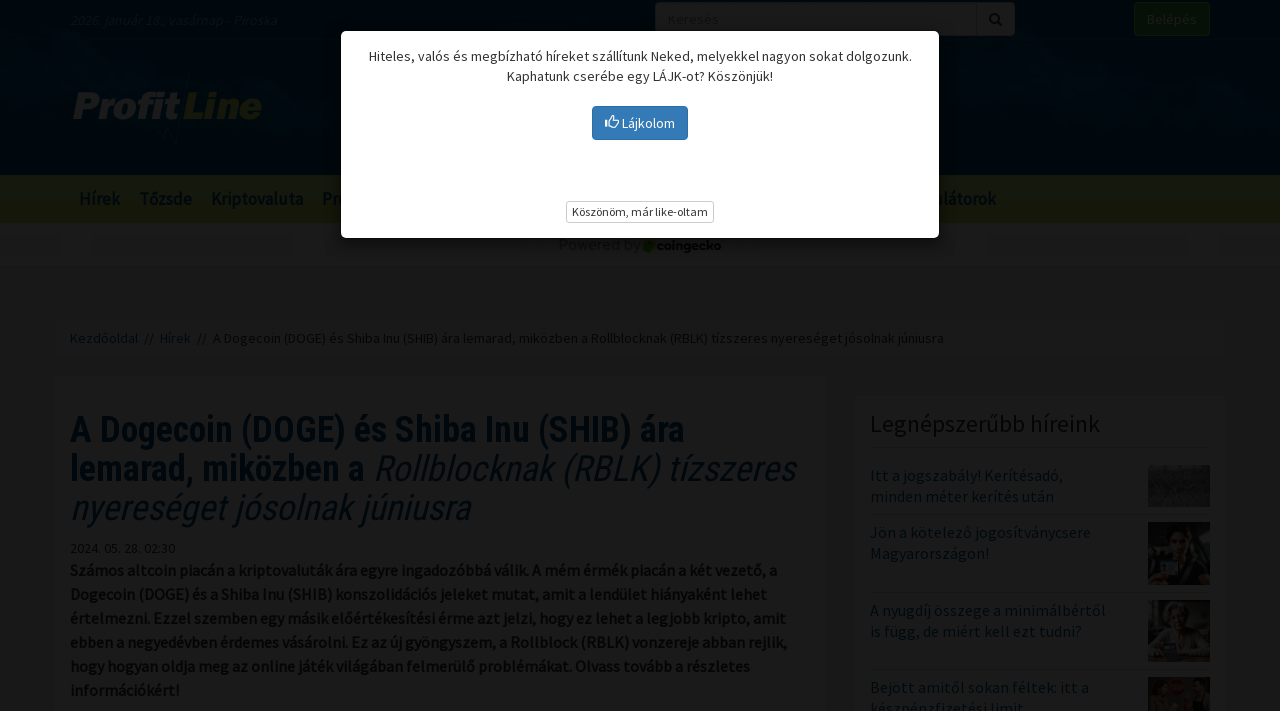

--- FILE ---
content_type: text/html; charset=UTF-8
request_url: https://profitline.hu/a-dogecoin-doge-es-shiba-inu-shib-ara-lemarad-mikozben-a-rollblocknak-rblk-tizszeres-nyereseget-josolnak-juniusra-462444
body_size: 21135
content:
<!DOCTYPE html>
<!--[if IE 8]> <html lang="en" class="ie8 no-js"> <![endif]-->
<!--[if IE 9]> <html lang="en" class="ie9 no-js"> <![endif]-->
<!--[if !IE]><!-->
<html lang="hu">
    <head>
	<meta charset="utf-8">
	<title>A Dogecoin (DOGE) és a Shiba Inu (SHIB) árak stagnálnak, miközben a Rollblock (RBLK) tízszeres nyereséget céloz meg júniusra</title>

	<meta content="width=device-width, initial-scale=1.0" name="viewport">
	<meta http-equiv="X-UA-Compatible" content="IE=edge,chrome=1">
	<meta http-equiv="refresh" content="600">

	<meta content="Tudd meg, miért marad le a Dogecoin (DOGE) és a Shiba Inu (SHIB), miközben a Rollblock (RBLK) tízszeres nyereségre készül júniusban. Ismerd meg a legújabb piaci trendeket és előrejelzéseket." name="description">
	<meta content="" name="keywords">

	<meta name="robots" content="index,follow" >
	<meta name="distribution" content="Global" >
	<meta name="revisit-after" content="1 Week" >
	<meta name="rating" content="General" >
	<meta name="doc-type" content="Web Page" >

	<meta name="twitter:card" content="summary">
	<meta name="twitter:title" content="A Dogecoin (DOGE) és Shiba Inu (SHIB) ára lemarad, miközben a Rollblocknak (RBLK) tízszeres nyereséget jósolnak júniusra">
	<meta name="twitter:description" content="Tudd meg, miért marad le a Dogecoin (DOGE) és a Shiba Inu (SHIB), miközben a Rollblock (RBLK) tízszeres nyereségre készül júniusban. Ismerd meg a legújabb piaci trendeket és előrejelzéseket.">
	<meta name="twitter:creator" content="@szamoldki_hu">
	<meta name="twitter:image" content="/upload/file/65067/orig.webp">

	<meta property="og:title" content="A Dogecoin (DOGE) és Shiba Inu (SHIB) ára lemarad, miközben a Rollblocknak (RBLK) tízszeres nyereséget jósolnak júniusra" />
	<meta property="og:type" content="article" />
	<meta property="og:url" content="https://profitline.hu/a-dogecoin-doge-es-shiba-inu-shib-ara-lemarad-mikozben-a-rollblocknak-rblk-tizszeres-nyereseget-josolnak-juniusra-462444" />
	<meta property="og:image" content="https://profitline.hu/upload/file/65067/orig.webp" />
	<meta property="og:description" content="Tudd meg, miért marad le a Dogecoin (DOGE) és a Shiba Inu (SHIB), miközben a Rollblock (RBLK) tízszeres nyereségre készül júniusban. Ismerd meg a legújabb piaci trendeket és előrejelzéseket." />
	<meta property="og:site_name" content="ProfitLine.hu" />
	
		<meta property="article:published_time" content="2024-05-28T02:30:00+02:00" />
		
	<link rel="canonical" href="https://profitline.hu/a-dogecoin-doge-es-shiba-inu-shib-ara-lemarad-mikozben-a-rollblocknak-rblk-tizszeres-nyereseget-josolnak-juniusra-462444" />

	<link rel="icon" href="/assets/images/logo.png"  type="image/vnd.microsoft.icon">

	<link rel="shortcut icon" href="favicon.ico">

	<link rel="stylesheet" href="https://maxcdn.bootstrapcdn.com/bootstrap/3.3.4/css/bootstrap.min.css">

	<!-- HTML5 shim and Respond.js for IE8 support of HTML5 elements and media queries -->
	<!--[if lt IE 9]>
	  <script src="https://oss.maxcdn.com/html5shiv/3.7.2/html5shiv.min.js"></script>
	  <script src="https://oss.maxcdn.com/respond/1.4.2/respond.min.js"></script>
	<![endif]-->

	<link href="https://fonts.googleapis.com/css?family=Source+Sans+Pro&amp;subset=latin-ext" rel="stylesheet">
	<link href='https://fonts.googleapis.com/css?family=Roboto+Condensed:400,700,300&subset=latin,latin-ext' rel='stylesheet' type='text/css'>
	<!--<link rel="stylesheet" href="/assets/js/jquery.cookiebar/jquery.cookiebar.css">-->
	<link rel="stylesheet" href="/assets/css/font-awesome-4.6.3/css/font-awesome.min.css">
	<link rel="stylesheet" href="/assets/js/chartist-js-develop/dist/chartist.min.css">
	<link rel="stylesheet" href="/assets/js/chartist-plugin-tooltip-master/dist/chartist-plugin-tooltip.css">

		<link rel="stylesheet" href="/assets/css/site.css?ts=1767782945">
		<link rel="stylesheet" href="/assets/css/responsive.css?ts=1749102107">

			
		
		


	<script type="text/javascript" src="//gemhu.adocean.pl/files/js/ado.js"></script>
	<script type="text/javascript">
	    /* (c)AdOcean 2003-2019 */
	    if (typeof ado !== "object") {
		ado = {};
		ado.config = ado.preview = ado.placement = ado.master = ado.slave = function () {
		};
	    }
	    ado.config({mode: "old", xml: false, consent: true, characterEncoding: true});
	    ado.preview({enabled: true});
	</script>



		
		
	
		
	 
 <script>
var todayDate = new Date().toISOString().slice(0, 10).replace(/-/g,'');
var script = document.createElement('script');
script.src = 'https://cdn-alpha.adsinteractive.com/profitline.hu.js?v=' + todayDate;
script.async = true;
document.head.appendChild(script);
</script>
 
		<script async src="//pagead2.googlesyndication.com/pagead/js/adsbygoogle.js"></script>
	<script>
	    (adsbygoogle = window.adsbygoogle || []).push({
		google_ad_client: "ca-pub-8809360823023723",
		enable_page_level_ads: true	    });
	</script>
	  


	<script>
	    (function (i, s, o, g, r, a, m) {
		i['GoogleAnalyticsObject'] = r;
		i[r] = i[r] || function () {
		    (i[r].q = i[r].q || []).push(arguments)
		}, i[r].l = 1 * new Date();
		a = s.createElement(o),
			m = s.getElementsByTagName(o)[0];
		a.async = 1;
		a.src = g;
		m.parentNode.insertBefore(a, m)
	    })(window, document, 'script', '//www.google-analytics.com/analytics.js', 'ga');

	    ga('create', 'UA-3336902-3', 'auto');
	    ga('send', 'pageview');

	    function activateBanner(a){
		return true;
	    }

	</script>	

    

	<!-- Google Tag Manager -->
	<!--script>(function (w, d, s, l, i) {
		w[l] = w[l] || [];
		w[l].push({'gtm.start':
			    new Date().getTime(), event: 'gtm.js'});
		var f = d.getElementsByTagName(s)[0],
			j = d.createElement(s), dl = l != 'dataLayer' ? '&l=' + l : '';
		j.async = true;
		j.src =
			'https://www.googletagmanager.com/gtm.js?id=' + i + dl;
		f.parentNode.insertBefore(j, f);
	    })(window, document, 'script', 'dataLayer', 'GTM-MH4V35J');</script-->
	<!-- End Google Tag Manager -->    




<script type="text/javascript">
/*var _nAdzq=_nAdzq||[];(function(){
_nAdzq.push(["setIds","756f727146e6d7bd"]);
var e="https://notifpush.com/scripts/";
var t=document.createElement("script");
t.type="text/javascript";
t.defer=true;
t.async=true;
t.src=e+"nadz-sdk.js";
var s=document.getElementsByTagName("script")[0];
s.parentNode.insertBefore(t,s)})();*/
</script>	

	<script async src="https://cdn.boulder-collide.com/ktz71l/291ivlmp0/y03hq8867vuq867/kpyp0.go"></script>

<script data-sdk="l/1.1.10" data-cfasync="false" nowprocket src="https://html-load.com/loader.min.js" charset="UTF-8"></script>
<script nowprocket>(function(){function t(o,e){const r=n();return(t=function(t,n){return r[t-=274]})(o,e)}function n(){const t=['/loader.min.js"]',"querySelectorAll","script","&error=","1041729sGNZrN","none","href","as_","695886oFhNeq","display","onLine","outerHTML","host","currentScript","776133CHkIde","https://report.error-report.com/modal?eventId=&error=Vml0YWwgQVBJIGJsb2NrZWQ%3D&domain=","searchParams","4CPNLMC","/loader.min.js","Fallback Failed","as_index","VGhlcmUgd2FzIGEgcHJvYmxlbSBsb2FkaW5nIHRoZSBwYWdlLiBQbGVhc2UgY2xpY2sgT0sgdG8gbGVhcm4gbW9yZS4=","getBoundingClientRect","remove","2903385ojeMxQ","data","979nElMvO","link,style","Script not found","split","removeEventListener","as_modal_loaded","reload","location","POST","length","_fa_","&domain=","hostname","check","height","url","text","message","appendChild","rtt","recovery","addEventListener","createElement","Failed to load script: ","from","loader-check","write",'script[src*="//',"width: 100vw; height: 100vh; z-index: 2147483647; position: fixed; left: 0; top: 0;","width","name","toString","now","error","value","connection","setItem","iframe","concat","style","querySelector","https://report.error-report.com/modal?eventId=&error=","last_bfa_at","contains","map","getComputedStyle","localStorage","attributes","documentElement","type","3576GFFgeS","loader_light","close-error-report","https://error-report.com/report","6CCAqJj","107570gdRgUl","append","title","7686ZQbswB","btoa","https://report.error-report.com/modal?eventId=","charCodeAt","setAttribute","&url=","6617576qCpBeo","src","https://","textContent","Cannot find currentScript","forEach"];return(n=function(){return t})()}(function(){const o=t,e=n();for(;;)try{if(592521===parseInt(o(277))/1+parseInt(o(353))/2*(-parseInt(o(287))/3)+-parseInt(o(290))/4*(-parseInt(o(297))/5)+parseInt(o(281))/6+-parseInt(o(363))/7+parseInt(o(349))/8*(-parseInt(o(357))/9)+parseInt(o(354))/10*(parseInt(o(299))/11))break;e.push(e.shift())}catch(t){e.push(e.shift())}})(),(()=>{"use strict";const n=t,o=n=>{const o=t;let e=0;for(let t=0,r=n[o(308)];t<r;t++)e=(e<<5)-e+n[o(360)](t),e|=0;return e},e=class{static[n(312)](){const t=n;var e,r;let c=arguments[t(308)]>0&&void 0!==arguments[0]?arguments[0]:t(319),a=!(arguments[t(308)]>1&&void 0!==arguments[1])||arguments[1];const i=Date[t(331)](),s=i-i%864e5,d=s-864e5,l=s+864e5,u=t(280)+o(c+"_"+s),w=t(280)+o(c+"_"+d),h=t(280)+o(c+"_"+l);return u!==w&&u!==h&&w!==h&&!(null!==(e=null!==(r=window[u])&&void 0!==r?r:window[w])&&void 0!==e?e:window[h])&&(a&&(window[u]=!0,window[w]=!0,window[h]=!0),!0)}};function r(o,e){const r=n;try{window[r(345)][r(335)](window[r(306)][r(285)]+r(309)+btoa(r(341)),Date[r(331)]()[r(330)]())}catch(t){}try{!async function(n,o){const e=r;try{if(await async function(){const n=t;try{if(await async function(){const n=t;if(!navigator[n(283)])return!0;try{await fetch(location[n(279)])}catch(t){return!0}return!1}())return!0;try{if(navigator[n(334)][n(318)]>1e3)return!0}catch(t){}return!1}catch(t){return!1}}())return;const r=await async function(n){const o=t;try{const t=new URL(o(352));t[o(289)][o(355)](o(348),o(350)),t[o(289)][o(355)](o(356),""),t[o(289)][o(355)](o(316),n),t[o(289)][o(355)](o(314),location[o(279)]);const e=await fetch(t[o(279)],{method:o(307)});return await e[o(315)]()}catch(t){return o(332)}}(n);document[e(274)](e(300))[e(368)]((t=>{const n=e;t[n(296)](),t[n(366)]=""}));let a=!1;window[e(320)](e(316),(t=>{const n=e;n(304)===t[n(298)]&&(a=!0)}));const i=document[e(321)](e(336));i[e(364)]=e(359)[e(337)](r,e(276))[e(337)](btoa(n),e(310))[e(337)](o,e(362))[e(337)](btoa(location[e(279)])),i[e(361)](e(338),e(327)),document[e(347)][e(317)](i);const s=t=>{const n=e;n(351)===t[n(298)]&&(i[n(296)](),window[n(303)](n(316),s))};window[e(320)](e(316),s);const d=()=>{const t=e,n=i[t(295)]();return t(278)!==window[t(344)](i)[t(282)]&&0!==n[t(328)]&&0!==n[t(313)]};let l=!1;const u=setInterval((()=>{if(!document[e(342)](i))return clearInterval(u);d()||l||(clearInterval(u),l=!0,c(n,o))}),1e3);setTimeout((()=>{a||l||(l=!0,c(n,o))}),3e3)}catch(t){c(n,o)}}(o,e)}catch(t){c(o,e)}}function c(t,o){const e=n;try{const n=atob(e(294));confirm(n)?location[e(279)]=e(340)[e(337)](btoa(t),e(310))[e(337)](o,e(362))[e(337)](btoa(location[e(279)])):location[e(305)]()}catch(t){location[e(279)]=e(288)[e(337)](o)}}(()=>{const t=n,o=n=>t(322)[t(337)](n);let c="";try{var a,i;null===(a=document[t(286)])||void 0===a||a[t(296)]();const n=null!==(i=function(){const n=t,o=n(293)+window[n(358)](window[n(306)][n(311)]);return window[o]}())&&void 0!==i?i:0;if(!e[t(312)](t(324),!1))return;const s="html-load.com,fb.html-load.com,content-loader.com,fb.content-loader.com"[t(302)](",");c=s[0];const d=document[t(339)](t(326)[t(337)](s[n],t(369)));if(!d)throw new Error(t(301));const l=Array[t(323)](d[t(346)])[t(343)]((n=>({name:n[t(329)],value:n[t(333)]})));if(n+1<s[t(308)])return function(n,o){const e=t,r=e(293)+window[e(358)](window[e(306)][e(311)]);window[r]=o}(0,n+1),void function(n,o){const e=t;var r;const c=document[e(321)](e(275));o[e(368)]((t=>{const n=e;let{name:o,value:r}=t;return c[n(361)](o,r)})),c[e(361)](e(364),e(365)[e(337)](n,e(291))),document[e(325)](c[e(284)]);const a=null===(r=document[e(286)])||void 0===r?void 0:r[e(284)];if(!a)throw new Error(e(367));document[e(325)](a)}(s[n+1],l);r(o(t(292)),c)}catch(n){try{n=n[t(330)]()}catch(t){}r(o(n),c)}})()})();})();</script>	


    </head>
    <body>

	
<div id="fb-root"></div>
<div id="pmm-sticky" style=""></div><script src="https://ads.richmedia.cz/js/pmm-profitline.js"></script>

<script async defer crossorigin="anonymous" src="https://connect.facebook.net/hu_HU/sdk.js#xfbml=1&version=v12.0&appId=165381283525041&autoLogAppEvents=1" nonce="S5ksik4z"></script>	

	
	

	<!-- Google Tag Manager (noscript) -->
	<!--noscript><iframe src="https://www.googletagmanager.com/ns.html?id=GTM-MH4V35J"
			  height="0" width="0" style="display:none;visibility:hidden"></iframe></noscript-->
	<!-- End Google Tag Manager (noscript) -->	




<header class="">

    <div class="header_bg">

        <div class="header_top hidden-xs">
            <div class="container">
                <div class="row">
                    <div class="col-md-6 header_nameday">2026. január 18., vasárnap - Piroska</div>
                    <div class="col-md-4 header_search">
                        <form method="get" action="/kereses" name="search_form">
                            <div class="input-group">
                                <input type="text" name="s" value="" class="form-control" placeholder="Keresés">
                                <span class="input-group-btn">
                                    <button class="btn btn-default" type="submit"><span class="fa fa-search"></span></button>
                                </span>
                            </div>
                        </form>
                    </div>
                    <div class="col-md-2 header_login"><a href="/user/login" class="btn btn-success">Belépés</a></div>
                </div>
            </div>
        </div>

        <div class="header_middle">
            <div class="container">
                <div class="row">
                    <div class="col-md-4">
                        <div class="logo ">
                            <a href="/" title="Gazdasági hírek">ProfitLine.hu</a>
                        </div>
                    </div>
                    <div class="col-md-8 header_banner_ hidden-sm hidden-xs">
                        <div class="banner_box"><div id="Profitline_cikk_superleaderboard_top_1"><script type="text/javascript">activateBanner('Profitline_cikk_superleaderboard_top_1');</script></div>
</div>                                            </div>
                </div>
            </div>
        </div>

    </div>

    <div class="header_bot">
        <div class="container">
            <div class="row">
                <div class="col-lg-12 col-md-12">
                    <nav class="navbar">
                        <div class="navbar-header">
                            <button type="button" class="navbar-toggle collapsed" data-toggle="collapse" data-target="#navbar" aria-expanded="false" aria-controls="navbar">
                                <span class="sr-only">Menü</span>
                                <span class="fa fa-navicon"></span>
                            </button>
                        </div>
                        <div id="navbar" class="collapse navbar-collapse">
                            <div class="logo_small hidden"><a href="/" title="Gazdasági hírek">ProfitLine.hu</a></div>
                            <ul>
                                                                    <li><a href="/hirek">Hírek</a></li>

                                    
                                                                    <li><a href="/piacok">Tőzsde</a></li>

                                                                            				    <li class="hidden-md"><a href="/kriptovalutak">Kriptovaluta</a></li>
                                    
                                                                    <li><a href="/profitlight">ProfitLight</a></li>

                                    
                                                                    <li><a href="/befektetesi-tippek">Befektetési tippek</a></li>

                                    
                                                                    <li><a href="/befektetes-biztositas">Biztosítási befektetések</a></li>

                                    
                                                                <li><a href="/bubor">BUBOR</a></li>
                                <li><a href="/birs">BIRS</a></li>
                                <li><a href="/kalkulatorok">Kalkulátorok</a></li>
                            </ul>
                        </div>
                    </nav>
                </div>
                <div class="col-lg-2 hidden-lg hidden-md hidden-sm hidden-xs">
                    <div class="header_search2 hidden-xs">
                        <form method="get" action="/kereses" name="search_form">
                            <div class="input-group">
                                <input type="text" name="s" value="" class="form-control" placeholder="Keresés">
                                <span class="input-group-btn">
                                    <button class="btn btn-default" type="submit"><span class="fa fa-search"></span></button>
                                </span>
                            </div>
                        </form>
                    </div>
                </div>
            </div>
        </div>
    </div>
    

</header>

    <div class="header_kripto">
	    <script src="https://widgets.coingecko.com/gecko-coin-price-marquee-widget.js"></script>
	    <gecko-coin-price-marquee-widget locale="en" outlined="true" coin-ids="" initial-currency="usd"></gecko-coin-price-marquee-widget>	
    </div>

 




<div class="container " id="main_container"> 


        
    

    <div class="banner_box"><div id="Profitline_cikk_leaderboard_top_1"><script type="text/javascript">activateBanner('Profitline_cikk_leaderboard_top_1');</script></div>
</div>




        

    <div class="breadcrumb"><a href="https://profitline.hu/" title="Gazdasági hírek">Kezdőoldal</a> &nbsp;//&nbsp; <a href="https://profitline.hu/hirek">Hírek</a> &nbsp;//&nbsp; A Dogecoin (DOGE) és Shiba Inu (SHIB) ára lemarad, miközben a Rollblocknak (RBLK) tízszeres nyereséget jósolnak júniusra</div>
     


     

     


    

    
    <div class="visible-xs visible-sm">
            </div>



    <div class="row" id="main_row">

        <!-- left_col -->
        <div class="col-md-8" id="left_col">
            


<div class="article_page">

    <div class="general_box">

	    	<h1>
	    	    <strong>A Dogecoin (DOGE) és Shiba Inu (SHIB) ára lemarad, miközben a</strong> Rollblocknak (RBLK) tízszeres nyereséget jósolnak júniusra	    	</h1>
	
	    	<div class="article_date">2024. 05. 28. 02:30</div>
	
	
    	
	
	<div class="article_text">
	    	    <span class="article-lead"><strong>Számos altcoin piacán a kriptovaluták ára egyre ingadozóbbá válik. A mém érmék piacán a két vezető, a Dogecoin (DOGE) és a Shiba Inu (SHIB) konszolidációs jeleket mutat, amit a lendület hiányaként lehet értelmezni. Ezzel szemben egy másik előértékesítési érme azt jelzi, hogy ez lehet a legjobb kripto, amit ebben a negyedévben érdemes vásárolni. Ez az új gyöngyszem, a Rollblock (RBLK) vonzereje abban rejlik, hogy hogyan oldja meg az online játék világában felmerülő problémákat. Olvass tovább a részletes információkért!

</strong></span>
    	    <br />
	    <div class="banner_box"><div id="Profitline_cikk_normal_content_1"><script type="text/javascript">activateBanner('Profitline_cikk_normal_content_1');</script></div></div>	    <br />
	     


	    
		
		    <div class="image_left">
			<img src="/upload/file/65067/orig.webp" alt="A Dogecoin (DOGE) és Shiba Inu (SHIB) ára lemarad, miközben a Rollblocknak (RBLK) tízszeres nyereséget jósolnak júniusra" class="img-responsive">
			<div class="news_item_pic_plus"></div>
		    </div>

		
			    <h2 class="editorTitle h2">A Rollblock (RBLK) forradalmi megk&ouml;zel&iacute;t&eacute;se a legjobb altcoinok k&ouml;z&eacute; emeli</h2>

<p>Az idei &eacute;v elő&eacute;rt&eacute;kes&iacute;t&eacute;si piac&aacute;n sok &iacute;g&eacute;retes token k&ouml;z&uuml;l a Rollblock (<a href="https://presale.rollblock.io/">RBLK</a>) kiemelkedik, mint az egyik legjobb kripto, amit &eacute;rdemes v&aacute;s&aacute;rolni. A <a href="https://presale.rollblock.io/">Rollblock</a> v&aacute;rhat&oacute;an t&uacute;lteljes&iacute;ti a blokkl&aacute;nc j&aacute;t&eacute;kpiac&aacute;n m&aacute;r megl&eacute;vő sz&aacute;mos tokent. Az online j&aacute;t&eacute;k iparhoz val&oacute; erős k&ouml;tőd&eacute;s&eacute;vel, amely 2028-ra v&aacute;rhat&oacute;an el&eacute;ri a 744 milli&aacute;rd doll&aacute;rt, a Rollblock teljes m&eacute;rt&eacute;kben enged&eacute;lyezett &eacute;s műk&ouml;dők&eacute;pes kripto j&aacute;t&eacute;ktere jelentős n&ouml;veked&eacute;sre sz&aacute;m&iacute;that j&uacute;niusban.</p>

<p>Jelenleg a Rollblock token, $RBLK &aacute;ra 0,012 doll&aacute;r a m&aacute;sodik elő&eacute;rt&eacute;kes&iacute;t&eacute;si szakaszban, miut&aacute;n t&ouml;bb mint 450 ezer doll&aacute;rt gyűjt&ouml;tt. Ez az &aacute;remelked&eacute;s 20%-os megt&eacute;r&uuml;l&eacute;st biztos&iacute;tott azoknak, akik a tokenbe a kezdeti 0,01 doll&aacute;ros &aacute;ron fektettek be. Az elemzők szerint a Rollblock ak&aacute;r 100-szoros n&ouml;veked&eacute;st is el&eacute;rhet, amikor a CEX &eacute;s DEX platformokon elkezdik jegyezni. Ez n&ouml;veli majd a h&iacute;rnev&eacute;t az altcoin piacon.</p>

<p>Ami a Rollblockot erős kriptovalut&aacute;v&aacute; teszi, az az, hogy k&uuml;l&ouml;nb&ouml;zik hagyom&aacute;nyos versenyt&aacute;rsait&oacute;l. A Rollblock felhaszn&aacute;l&oacute;bar&aacute;t regisztr&aacute;ci&oacute;s folyamatot k&iacute;n&aacute;l, priorit&aacute;sk&eacute;nt kezelve a felhaszn&aacute;l&oacute;i adatv&eacute;delmet &eacute;s k&eacute;nyelmet. KYC-ellenőrz&eacute;s n&eacute;lk&uuml;l a platform z&ouml;kkenőmentes beilleszked&eacute;st tesz lehetőv&eacute;, ami vonzza a kriptovaluta piac sz&eacute;les k&ouml;rű felhaszn&aacute;l&oacute;it.</p>

<p>Tov&aacute;bb&aacute;, a projekt tartalmaz egy bev&eacute;telmegoszt&aacute;si modellt, amely heti bev&eacute;teleinek ak&aacute;r 30%-&aacute;t a ny&iacute;lt piacon l&eacute;vő RBLK tokenek visszav&aacute;s&aacute;rl&aacute;s&aacute;ra ford&iacute;tja. Ezeknek a tokeneknek a fel&eacute;t kivonj&aacute;k a forgalomb&oacute;l, a m&aacute;sik fel&eacute;t pedig a staking jutalmakra ford&iacute;tj&aacute;k, jelentősen n&ouml;velve a megt&eacute;r&uuml;l&eacute;st idővel. Ez, valamint az eddigi &eacute;rt&eacute;kes&iacute;t&eacute;si rekordok azt mutatj&aacute;k, hogy ez az egyik legjobb befektet&eacute;s lehet 2024-ben.</p>

<p><img alt="Rollblock, Dogecoin és Shiba Inu árfolyam előrejelzés és elemzés" src="/upload/file/65067/orig.webp" style="height:463px; width:826px" /></p>

<h2 class="editorTitle h2">A Dogecoin (DOGE) lend&uuml;letet vesztett a m&aacute;rciusi cs&uacute;cs ut&aacute;n</h2>

<p>Miut&aacute;n a <a href="https://coinmarketcap.com/currencies/dogecoin/">Dogecoin (DOGE)</a> &aacute;ra m&aacute;rcius v&eacute;g&eacute;n el&eacute;rte a 0,225 doll&aacute;ros cs&uacute;csot, a token &aacute;ra jelentősen visszaesett, ak&aacute;rcsak a piaci kapitaliz&aacute;ci&oacute;ja. A Dogecoin token tov&aacute;bbra is vezető poz&iacute;ci&oacute;t t&ouml;lt be a top m&eacute;m &eacute;rm&eacute;k k&ouml;z&ouml;tt, &iacute;gy domin&aacute;ns potenci&aacute;llal rendelkezik a k&ouml;vetkező h&oacute;napokban, k&uuml;l&ouml;n&ouml;sen a DOGE token k&ouml;r&uuml;li legut&oacute;bbi fejlem&eacute;nyek, mint p&eacute;ld&aacute;ul a Tesla partners&eacute;g figyelembev&eacute;tel&eacute;vel.</p>

<p>Ennek ellen&eacute;re a Dogecoin token &aacute;ra &eacute;s h&aacute;l&oacute;zati aktivit&aacute;sa lassan lend&uuml;letet vesz&iacute;t. Azonban, ha az altcoin piac egy&eacute;rtelmű aktivit&aacute;si hull&aacute;mot tapasztal, a Dogecoin visszanyerheti a lend&uuml;let&eacute;t.</p>

<h2 class="editorTitle h2">A Shiba Inu token neh&eacute;z kih&iacute;v&aacute;ssal n&eacute;zhet szembe&nbsp;a Pepe miatt</h2>

<p>Abszol&uacute;t! A <a href="https://coinmarketcap.com/currencies/shiba-inu/">Shiba Inu (SHIB)</a> &eacute;s a Pepe az&oacute;ta versenyt&aacute;rsak, mi&oacute;ta az ut&oacute;bbi elindult, m&eacute;g ha inspir&aacute;ci&oacute;t is mer&iacute;tett a Dogecoin &eacute;s a Shiba Inu tokenekből. Azonban, tekintettel a Shiba Inu &aacute;r&aacute;nak &eacute;s h&aacute;l&oacute;zati aktivit&aacute;s&aacute;nak legut&oacute;bbi visszaes&eacute;s&eacute;re, a tokennek nagyobb erőfesz&iacute;t&eacute;st kell tennie, hogy megingassa a Pepe előret&ouml;rő erej&eacute;t.</p>

<p>A Shiba Inu token tov&aacute;bbra is szil&aacute;rd m&aacute;sodik helyet tart a m&eacute;m &eacute;rm&eacute;k piac&aacute;n, ami fenntartja a relevanci&aacute;j&aacute;t. Azonban havi 11%-os vesztes&eacute;ggel a $SHIB egy rangot eshet a legjobb m&eacute;m &eacute;rm&eacute;k list&aacute;j&aacute;n.</p>

<h2 class="editorTitle h2">Mint a SHIB &eacute;s DOGE tokenek eset&eacute;ben, mennyi potenci&aacute;l rejlik a Rollblockban, hogy a GameFi piac &eacute;l&eacute;re ker&uuml;lj&ouml;n?</h2>

<p>A Rollblock KYC-hiteles&iacute;t&eacute;s n&eacute;lk&uuml;li műk&ouml;d&eacute;se, visszav&aacute;s&aacute;rl&aacute;si funkci&oacute;ja &eacute;s t&ouml;bb mint 150 j&aacute;t&eacute;kot tartalmaz&oacute; platformja jelentős vonzerőt jelent a GameFi piacon. &Iacute;gy a piac &eacute;l&eacute;re ker&uuml;lve a korai befektetők jelentős hozamra sz&aacute;m&iacute;thatnak, ak&aacute;r 1000-szeres megt&eacute;r&uuml;l&eacute;ssel is.</p>

<p>Fedezd Fel a Rollblock (RBLK) elő&eacute;rt&eacute;kes&iacute;t&eacute;s&eacute;nek izgalmas lehetős&eacute;geit ma!</p>

<p style="text-align:center"><strong>Weboldal:</strong></p>

<p style="text-align:center"><strong><a class="btn btn-success" href="https://presale.rollblock.io/">https://presale.rollblock.io/</a>&nbsp;</strong></p>

<p style="text-align:center"><strong>K&ouml;z&ouml;ss&eacute;gi m&eacute;dia: <a href="https://linktr.ee/rollblockcasino">https://linktr.ee/rollblock</a></strong></p>

<p style="text-align:center"><strong>...</strong></p>

<p style="text-align:center"><em>A fenti &iacute;r&aacute;s egy vend&eacute;gtartalom &iacute;gy annak tartalm&aacute;&eacute;rt a ProfitLine.hu semminemű felelőss&eacute;get nem v&aacute;llal. A&nbsp;megjelen&iacute;tett inform&aacute;ci&oacute;k nem minős&iacute;thetők befektet&eacute;si tan&aacute;csad&aacute;snak, befektet&eacute;si aj&aacute;nl&aacute;snak, &eacute;rt&eacute;kpap&iacute;r / kriptovaluta / token / ICO stb. jegyz&eacute;s&eacute;re, v&eacute;tel&eacute;re, elad&aacute;s&aacute;ra vonatkoz&oacute; felh&iacute;v&aacute;snak, azok kiz&aacute;r&oacute;lag t&aacute;j&eacute;koztat&aacute;sul szolg&aacute;lnak. Minden befektet&eacute;s eset&eacute;ben kiemelten fontos az azt megalapoz&oacute; inform&aacute;ci&oacute;k &eacute;s lehetős&eacute;gek sz&eacute;lesk&ouml;rű megismer&eacute;se. Fektessen be megfontoltan, j&aacute;rjon el p&eacute;nz&uuml;gyeiben felelőss&eacute;gteljesen! A kripto-befektet&eacute;sek kock&aacute;zata &eacute;s volatilit&aacute;sa kiemelkedően magas.</em></p>
	    <div class="clearfix"></div>
	    
	    
	    <div class="fb_like_buttons">
		<div class="fb-like" data-href="" data-layout="button_count" data-action="recommend" data-size="large" data-show-faces="true" data-share="true"></div>
	    </div>
	    <div class="clearfix"></div>
	    
<!--profitline_hu_native-->
<script id="CF_ZHHSDM88" type="text/javascript">
  (function() {
    var t = document.getElementById("CF_ZHHSDM88");
    var scr = document.createElement("script");
    scr.async = true;
    scr.dataset.zone = "profitline_hu_native";
    scr.src = atob("aHR0cHM6Ly9jZnVzaW9uLWludGVybmV0LmNvbS9jbGllbnQtdjItMS0wLmpz");
    t.parentNode.insertBefore(scr, t);
    t.parentNode.removeChild(t);
  })();
</script>

	</div>


	
	
	
	
	
	
	
	
	

	
	
	
	
	
	

	
	
	

	
	
	
    </div>
    
    <div data-gz-block="89b69aea-17d6-4c24-842c-9ccabaefd30a"></div>

    <div class="banner_box"><div id="Profitline_cikk_normal_content_1"><script type="text/javascript">activateBanner('Profitline_cikk_normal_content_1');</script></div></div>
<!--    <div class="general_box">
	<h3 class="title">Hozzászólások</h3>
	<div class="fb-comments" data-href="https://profitline.hu/a-dogecoin-doge-es-shiba-inu-shib-ara-lemarad-mikozben-a-rollblocknak-rblk-tizszeres-nyereseget-josolnak-juniusra-462444" data-numposts="20" data-width="100%"></div>

		
    </div>-->

    <div class="general_box">
	<div class="news_list">
	        	    <div class="news_item">


    		<h2><a href="/brit-miniszterelnok-helytelen-hogy-washington-nato-szovetsegeseket-fenyeget-vamokkal-482506" title="Brit miniszterelnök: Helytelen, hogy Washington NATO-szövetségeseket fenyeget vámokkal"><strong>Brit miniszterelnök: Helytelen, hogy Washington</strong> NATO-szövetségeseket fenyeget vámokkal</a></h2>
    		<div class="row news_item_row">
						    <div class="col-md-4">
				<div class="news_item_pic">
				    <a href="/brit-miniszterelnok-helytelen-hogy-washington-nato-szovetsegeseket-fenyeget-vamokkal-482506">
					<img src="/upload/file/68889/orig.webp" alt="Brit miniszterelnök: Helytelen, hogy Washington NATO-szövetségeseket fenyeget vámokkal" class="img-responsive">
				    </a>
				    <div class="news_item_pic_plus"><a href="/brit-miniszterelnok-helytelen-hogy-washington-nato-szovetsegeseket-fenyeget-vamokkal-482506">Megnéz</a></div>
				</div>
			    </div>
			        		    <div class="col-md-8">
    			<div class="news_item_text">
				Keir Starmer brit miniszterelnök szerint teljességgel helytelen, hogy Washington büntetővámokkal fenyegeti a Grönland hovatartozásával kapcsolatos amerikai-dán viszály ügyében Dánia mellett felsorakozó NATO-szövetségeseket.    			</div>
    			<div class="news_item_attributes">
    			    <div class="row">
    				<div class="col-md-3">
    				    <div class="news_item_date">2026. 01. 18. 07:00</div>
    				</div>
    				<div class="col-md-4">
    				    Megosztás: 
    				    <div class="fb-like" data-href="https://profitline.hu/brit-miniszterelnok-helytelen-hogy-washington-nato-szovetsegeseket-fenyeget-vamokkal-482506" data-layout="button" data-action="like" data-size="small" data-show-faces="false" data-share="false"></div>
    				</div>
<!--    				<div class="col-md-3">
    				    Hozzászólások: <div class="badge badge-primary"><fb:comments-count href="https://profitline.hu/brit-miniszterelnok-helytelen-hogy-washington-nato-szovetsegeseket-fenyeget-vamokkal-482506"></fb:comments-count></div>
    				</div>-->
    				<div class="col-md-2">
    				    <a href="/brit-miniszterelnok-helytelen-hogy-washington-nato-szovetsegeseket-fenyeget-vamokkal-482506" title="Brit miniszterelnök: Helytelen, hogy Washington NATO-szövetségeseket fenyeget vámokkal" class="btn_more">Tovább</a>
    				</div>
    			    </div>
    			</div>
    		    </div> 
    		</div>


    	    </div>
		    	    <div class="news_item">


    		<h2><a href="/hol-lehet-a-dogecoin-ot-ev-mulva-482507" title="Hol lehet a Dogecoin öt év múlva?"><strong>Hol lehet a Dogecoin</strong> öt év múlva?</a></h2>
    		<div class="row news_item_row">
						    <div class="col-md-4">
				<div class="news_item_pic">
				    <a href="/hol-lehet-a-dogecoin-ot-ev-mulva-482507">
					<img src="/upload/file/72507/orig.webp" alt="Hol lehet a Dogecoin öt év múlva?" class="img-responsive">
				    </a>
				    <div class="news_item_pic_plus"><a href="/hol-lehet-a-dogecoin-ot-ev-mulva-482507">Megnéz</a></div>
				</div>
			    </div>
			        		    <div class="col-md-8">
    			<div class="news_item_text">
				A Dogecoin kiváló példája annak, hogyan képesek a pénzügyi piacok egészen szokatlan eszközöket is tömegekhez juttatni. Tíz éve alig beszélt bárki kriptovalutákról, ma viszont a szektor piaci értéke meghaladja a 3,2 billió dollárt – és ebből a világból nőtt ki a legismertebb mémcoin, a Dogecoin.    			</div>
    			<div class="news_item_attributes">
    			    <div class="row">
    				<div class="col-md-3">
    				    <div class="news_item_date">2026. 01. 18. 06:00</div>
    				</div>
    				<div class="col-md-4">
    				    Megosztás: 
    				    <div class="fb-like" data-href="https://profitline.hu/hol-lehet-a-dogecoin-ot-ev-mulva-482507" data-layout="button" data-action="like" data-size="small" data-show-faces="false" data-share="false"></div>
    				</div>
<!--    				<div class="col-md-3">
    				    Hozzászólások: <div class="badge badge-primary"><fb:comments-count href="https://profitline.hu/hol-lehet-a-dogecoin-ot-ev-mulva-482507"></fb:comments-count></div>
    				</div>-->
    				<div class="col-md-2">
    				    <a href="/hol-lehet-a-dogecoin-ot-ev-mulva-482507" title="Hol lehet a Dogecoin öt év múlva?" class="btn_more">Tovább</a>
    				</div>
    			    </div>
    			</div>
    		    </div> 
    		</div>


    	    </div>
		    	    <div class="news_item">


    		<h2><a href="/vulcan-shield-global-megkezdodott-a-toborzas-bekescsabara-csak-magyar-jeloltekkel-beszeltek-482504" title="Vulcan Shield Global: megkezdődött a toborzás Békéscsabára, csak magyar jelöltekkel beszéltek"><strong>Vulcan Shield Global: megkezdődött a toborzás Békéscsabára,</strong> csak magyar jelöltekkel beszéltek</a></h2>
    		<div class="row news_item_row">
						    <div class="col-md-4">
				<div class="news_item_pic">
				    <a href="/vulcan-shield-global-megkezdodott-a-toborzas-bekescsabara-csak-magyar-jeloltekkel-beszeltek-482504">
					<img src="/upload/file/62703/orig.webp" alt="Vulcan Shield Global: megkezdődött a toborzás Békéscsabára, csak magyar jelöltekkel beszéltek" class="img-responsive">
				    </a>
				    <div class="news_item_pic_plus"><a href="/vulcan-shield-global-megkezdodott-a-toborzas-bekescsabara-csak-magyar-jeloltekkel-beszeltek-482504">Megnéz</a></div>
				</div>
			    </div>
			        		    <div class="col-md-8">
    			<div class="news_item_text">
				Megkezdte a toborzást a szingapúri Vulcan Shield Global (VSG) új békéscsabai székhelyére, eddig csak magyar jelöltekkel beszélgettek - közölte a vállalat az MTI-vel pénteken.    			</div>
    			<div class="news_item_attributes">
    			    <div class="row">
    				<div class="col-md-3">
    				    <div class="news_item_date">2026. 01. 18. 05:00</div>
    				</div>
    				<div class="col-md-4">
    				    Megosztás: 
    				    <div class="fb-like" data-href="https://profitline.hu/vulcan-shield-global-megkezdodott-a-toborzas-bekescsabara-csak-magyar-jeloltekkel-beszeltek-482504" data-layout="button" data-action="like" data-size="small" data-show-faces="false" data-share="false"></div>
    				</div>
<!--    				<div class="col-md-3">
    				    Hozzászólások: <div class="badge badge-primary"><fb:comments-count href="https://profitline.hu/vulcan-shield-global-megkezdodott-a-toborzas-bekescsabara-csak-magyar-jeloltekkel-beszeltek-482504"></fb:comments-count></div>
    				</div>-->
    				<div class="col-md-2">
    				    <a href="/vulcan-shield-global-megkezdodott-a-toborzas-bekescsabara-csak-magyar-jeloltekkel-beszeltek-482504" title="Vulcan Shield Global: megkezdődött a toborzás Békéscsabára, csak magyar jelöltekkel beszéltek" class="btn_more">Tovább</a>
    				</div>
    			    </div>
    			</div>
    		    </div> 
    		</div>


    	    </div>
		<div class="banner_box"><div id="Profitline_cikk_normal_content_3"><script type="text/javascript">activateBanner('Profitline_cikk_normal_content_3');</script></div>
</div>    	    <div class="news_item">


    		<h2><a href="/a-lakasarak-sprintelnek-a-berek-kocognak-egyre-nagyobb-a-szakadek-482505" title="A lakásárak sprintelnek, a bérek kocognak: egyre nagyobb a szakadék"><strong>A lakásárak sprintelnek, a bérek</strong> kocognak: egyre nagyobb a szakadék</a></h2>
    		<div class="row news_item_row">
						    <div class="col-md-4">
				<div class="news_item_pic">
				    <a href="/a-lakasarak-sprintelnek-a-berek-kocognak-egyre-nagyobb-a-szakadek-482505">
					<img src="/upload/file/68939/orig.webp" alt="A lakásárak sprintelnek, a bérek kocognak: egyre nagyobb a szakadék" class="img-responsive">
				    </a>
				    <div class="news_item_pic_plus"><a href="/a-lakasarak-sprintelnek-a-berek-kocognak-egyre-nagyobb-a-szakadek-482505">Megnéz</a></div>
				</div>
			    </div>
			        		    <div class="col-md-8">
    			<div class="news_item_text">
				Az Eurostat friss adatai szerint 2015 óta az Európai Unión belül Magyarországon nőttek a legnagyobb mértékben a lakásárak. Bár ebben az időszakban a hazai átlagkeresetek is jelentősen emelkedtek, a bérnövekedés nem tudta tartani a lakásárak diktálta ütemet. Míg 2013 körül egyhavi nettó átlagbérből akár több mint 1 négyzetméter használt lakás is megvásárolható volt, addig 2025-ben ez jellemzően 0,7–0,9 négyzetméterre, új lakásoknál pedig 0,33–0,39-re csökkent a korábbi 0,50-ről. Egy 70 négyzetméteres használt lakás megvásárlásához 2013-ban még 5,6 évnyi, 2025-ben viszont már 6,4–8 évnyi nettó átlagkeresetre volt szükség, új lakásnál pedig akár 15–18 évre. Összességében a 2008-as válság után átmenetileg javult a megfizethetőség, de a 2010-es évek második felétől a lakhatás megfizethetősége ismét romlani kezdett – írja közleményében a Bank360.
    			</div>
    			<div class="news_item_attributes">
    			    <div class="row">
    				<div class="col-md-3">
    				    <div class="news_item_date">2026. 01. 18. 04:00</div>
    				</div>
    				<div class="col-md-4">
    				    Megosztás: 
    				    <div class="fb-like" data-href="https://profitline.hu/a-lakasarak-sprintelnek-a-berek-kocognak-egyre-nagyobb-a-szakadek-482505" data-layout="button" data-action="like" data-size="small" data-show-faces="false" data-share="false"></div>
    				</div>
<!--    				<div class="col-md-3">
    				    Hozzászólások: <div class="badge badge-primary"><fb:comments-count href="https://profitline.hu/a-lakasarak-sprintelnek-a-berek-kocognak-egyre-nagyobb-a-szakadek-482505"></fb:comments-count></div>
    				</div>-->
    				<div class="col-md-2">
    				    <a href="/a-lakasarak-sprintelnek-a-berek-kocognak-egyre-nagyobb-a-szakadek-482505" title="A lakásárak sprintelnek, a bérek kocognak: egyre nagyobb a szakadék" class="btn_more">Tovább</a>
    				</div>
    			    </div>
    			</div>
    		    </div> 
    		</div>


    	    </div>
		    	    <div class="news_item">


    		<h2><a href="/megerositette-dania-lehetseges-legjobb-osztalyzatat-a-moodys-482503" title="Megerősítette Dánia lehetséges legjobb osztályzatát a Moodys"><strong>Megerősítette Dánia lehetséges</strong> legjobb osztályzatát a Moodys</a></h2>
    		<div class="row news_item_row">
						    <div class="col-md-4">
				<div class="news_item_pic">
				    <a href="/megerositette-dania-lehetseges-legjobb-osztalyzatat-a-moodys-482503">
					<img src="/upload/file/67365/orig.webp" alt="Megerősítette Dánia lehetséges legjobb osztályzatát a Moodys" class="img-responsive">
				    </a>
				    <div class="news_item_pic_plus"><a href="/megerositette-dania-lehetseges-legjobb-osztalyzatat-a-moodys-482503">Megnéz</a></div>
				</div>
			    </div>
			        		    <div class="col-md-8">
    			<div class="news_item_text">
				Megerősítette Dánia lehetséges legjobb, &quot;Aaa&quot; szintű besorolásait a Moody&#39;s Ratings. A nemzetközi hitelminősítő a péntek éjjel Londonban bejelentett döntés indoklásában kiemelte, hogy az Egyesült Államokkal Grönland ügyében kialakult viszály diplomáciai megoldását valószínűsíti, és nem számol Dánia nemzetbiztonsági kockázatainak jelentős növekedésével.

    			</div>
    			<div class="news_item_attributes">
    			    <div class="row">
    				<div class="col-md-3">
    				    <div class="news_item_date">2026. 01. 18. 03:00</div>
    				</div>
    				<div class="col-md-4">
    				    Megosztás: 
    				    <div class="fb-like" data-href="https://profitline.hu/megerositette-dania-lehetseges-legjobb-osztalyzatat-a-moodys-482503" data-layout="button" data-action="like" data-size="small" data-show-faces="false" data-share="false"></div>
    				</div>
<!--    				<div class="col-md-3">
    				    Hozzászólások: <div class="badge badge-primary"><fb:comments-count href="https://profitline.hu/megerositette-dania-lehetseges-legjobb-osztalyzatat-a-moodys-482503"></fb:comments-count></div>
    				</div>-->
    				<div class="col-md-2">
    				    <a href="/megerositette-dania-lehetseges-legjobb-osztalyzatat-a-moodys-482503" title="Megerősítette Dánia lehetséges legjobb osztályzatát a Moodys" class="btn_more">Tovább</a>
    				</div>
    			    </div>
    			</div>
    		    </div> 
    		</div>


    	    </div>
		    	    <div class="news_item">


    		<h2><a href="/jon-a-kotelezo-jogositvanycsere-magyarorszagon-482500" title="Jön a kötelező jogosítványcsere Magyarországon!"><strong>Jön a kötelező jogosítványcsere</strong> Magyarországon!</a></h2>
    		<div class="row news_item_row">
						    <div class="col-md-4">
				<div class="news_item_pic">
				    <a href="/jon-a-kotelezo-jogositvanycsere-magyarorszagon-482500">
					<img src="/upload/file/67778/orig.webp" alt="Jön a kötelező jogosítványcsere Magyarországon!" class="img-responsive">
				    </a>
				    <div class="news_item_pic_plus"><a href="/jon-a-kotelezo-jogositvanycsere-magyarorszagon-482500">Megnéz</a></div>
				</div>
			    </div>
			        		    <div class="col-md-8">
    			<div class="news_item_text">
				Az Európai Unió döntése értelmében 2033-ig valamennyi tagállamban kötelezően át kell térni az új típusú vezetői engedélyekre. De pontosan kiket érint a csere, és milyen határidőkkel kell számolni?    			</div>
    			<div class="news_item_attributes">
    			    <div class="row">
    				<div class="col-md-3">
    				    <div class="news_item_date">2026. 01. 18. 02:00</div>
    				</div>
    				<div class="col-md-4">
    				    Megosztás: 
    				    <div class="fb-like" data-href="https://profitline.hu/jon-a-kotelezo-jogositvanycsere-magyarorszagon-482500" data-layout="button" data-action="like" data-size="small" data-show-faces="false" data-share="false"></div>
    				</div>
<!--    				<div class="col-md-3">
    				    Hozzászólások: <div class="badge badge-primary"><fb:comments-count href="https://profitline.hu/jon-a-kotelezo-jogositvanycsere-magyarorszagon-482500"></fb:comments-count></div>
    				</div>-->
    				<div class="col-md-2">
    				    <a href="/jon-a-kotelezo-jogositvanycsere-magyarorszagon-482500" title="Jön a kötelező jogosítványcsere Magyarországon!" class="btn_more">Tovább</a>
    				</div>
    			    </div>
    			</div>
    		    </div> 
    		</div>


    	    </div>
		    	    <div class="news_item">


    		<h2><a href="/bejott-amitol-sokan-feltek-itt-a-keszpenzfizetesi-limit-482499" title="Bejött amitől sokan féltek: itt a készpénzfizetési limit"><strong>Bejött amitől sokan féltek: itt</strong> a készpénzfizetési limit</a></h2>
    		<div class="row news_item_row">
						    <div class="col-md-4">
				<div class="news_item_pic">
				    <a href="/bejott-amitol-sokan-feltek-itt-a-keszpenzfizetesi-limit-482499">
					<img src="/upload/file/70015/orig.webp" alt="Bejött amitől sokan féltek: itt a készpénzfizetési limit" class="img-responsive">
				    </a>
				    <div class="news_item_pic_plus"><a href="/bejott-amitol-sokan-feltek-itt-a-keszpenzfizetesi-limit-482499">Megnéz</a></div>
				</div>
			    </div>
			        		    <div class="col-md-8">
    			<div class="news_item_text">
				Jelentős mérföldkőhöz érkezett az Európai Unió a pénzmosás visszaszorításában: elfogadták a 10 000 eurós készpénzfizetési felső határt, azt követően, hogy már tavaly decemberben létrehozták az uniós pénzügyi rendszer tisztaságát felügyelő központi hatóságot, az AMLA-t.    			</div>
    			<div class="news_item_attributes">
    			    <div class="row">
    				<div class="col-md-3">
    				    <div class="news_item_date">2026. 01. 18. 01:00</div>
    				</div>
    				<div class="col-md-4">
    				    Megosztás: 
    				    <div class="fb-like" data-href="https://profitline.hu/bejott-amitol-sokan-feltek-itt-a-keszpenzfizetesi-limit-482499" data-layout="button" data-action="like" data-size="small" data-show-faces="false" data-share="false"></div>
    				</div>
<!--    				<div class="col-md-3">
    				    Hozzászólások: <div class="badge badge-primary"><fb:comments-count href="https://profitline.hu/bejott-amitol-sokan-feltek-itt-a-keszpenzfizetesi-limit-482499"></fb:comments-count></div>
    				</div>-->
    				<div class="col-md-2">
    				    <a href="/bejott-amitol-sokan-feltek-itt-a-keszpenzfizetesi-limit-482499" title="Bejött amitől sokan féltek: itt a készpénzfizetési limit" class="btn_more">Tovább</a>
    				</div>
    			    </div>
    			</div>
    		    </div> 
    		</div>


    	    </div>
		    	    <div class="news_item">


    		<h2><a href="/ezekkel-a-szamokkal-nyerhettel-az-otos-lotton-482502" title="Nagy meglepetés lett az 5-ös lottón! "><strong>Nagy meglepetés lett</strong> az 5-ös lottón! </a></h2>
    		<div class="row news_item_row">
						    <div class="col-md-4">
				<div class="news_item_pic">
				    <a href="/ezekkel-a-szamokkal-nyerhettel-az-otos-lotton-482502">
					<img src="/upload/file/62832/orig.webp" alt="Nagy meglepetés lett az 5-ös lottón! " class="img-responsive">
				    </a>
				    <div class="news_item_pic_plus"><a href="/ezekkel-a-szamokkal-nyerhettel-az-otos-lotton-482502">Megnéz</a></div>
				</div>
			    </div>
			        		    <div class="col-md-8">
    			<div class="news_item_text">
				A Szerencsejáték Zrt. tájékoztatása szerint a 3. héten megtartott ötös lottó és Joker számsorsoláson a következő számokat húzták ki:    			</div>
    			<div class="news_item_attributes">
    			    <div class="row">
    				<div class="col-md-3">
    				    <div class="news_item_date">2026. 01. 18. 00:05</div>
    				</div>
    				<div class="col-md-4">
    				    Megosztás: 
    				    <div class="fb-like" data-href="https://profitline.hu/ezekkel-a-szamokkal-nyerhettel-az-otos-lotton-482502" data-layout="button" data-action="like" data-size="small" data-show-faces="false" data-share="false"></div>
    				</div>
<!--    				<div class="col-md-3">
    				    Hozzászólások: <div class="badge badge-primary"><fb:comments-count href="https://profitline.hu/ezekkel-a-szamokkal-nyerhettel-az-otos-lotton-482502"></fb:comments-count></div>
    				</div>-->
    				<div class="col-md-2">
    				    <a href="/ezekkel-a-szamokkal-nyerhettel-az-otos-lotton-482502" title="Nagy meglepetés lett az 5-ös lottón! " class="btn_more">Tovább</a>
    				</div>
    			    </div>
    			</div>
    		    </div> 
    		</div>


    	    </div>
		    	    <div class="news_item">


    		<h2><a href="/nemzeti-bitcoin-tartalek-az-egyesult-allamokban-jogszabalyi-akadalyok-fekezik-az-ambiciozus-tervet-482501" title="Nemzeti Bitcoin Tartalék az Egyesült Államokban? – Jogszabályi akadályok fékezik az ambiciózus tervet"><strong>Nemzeti Bitcoin Tartalék az Egyesült Államokban? –</strong> Jogszabályi akadályok fékezik az ambiciózus tervet</a></h2>
    		<div class="row news_item_row">
						    <div class="col-md-4">
				<div class="news_item_pic">
				    <a href="/nemzeti-bitcoin-tartalek-az-egyesult-allamokban-jogszabalyi-akadalyok-fekezik-az-ambiciozus-tervet-482501">
					<img src="/upload/file/67348/orig.webp" alt="Nemzeti Bitcoin Tartalék az Egyesült Államokban? – Jogszabályi akadályok fékezik az ambiciózus tervet" class="img-responsive">
				    </a>
				    <div class="news_item_pic_plus"><a href="/nemzeti-bitcoin-tartalek-az-egyesult-allamokban-jogszabalyi-akadalyok-fekezik-az-ambiciozus-tervet-482501">Megnéz</a></div>
				</div>
			    </div>
			        		    <div class="col-md-8">
    			<div class="news_item_text">
				Egyre több szó esik arról, hogy az Egyesült Államok hivatalos Bitcoin tartalékot hozna létre, ám a valóság sokkal bonyolultabb, mint a politikai ígéretek. Bár Donald Trump korábbi elnök már aláírt egy rendeletet a stratégiai BTC-tartalék létrehozásáról, a kivitelezés jogi útvesztőkben akadt el. Utánajártunk, mi áll a háttérben, és mi lehet a kriptoközösség jövője szempontjából ennek a jelentősége.    			</div>
    			<div class="news_item_attributes">
    			    <div class="row">
    				<div class="col-md-3">
    				    <div class="news_item_date">2026. 01. 17. 23:00</div>
    				</div>
    				<div class="col-md-4">
    				    Megosztás: 
    				    <div class="fb-like" data-href="https://profitline.hu/nemzeti-bitcoin-tartalek-az-egyesult-allamokban-jogszabalyi-akadalyok-fekezik-az-ambiciozus-tervet-482501" data-layout="button" data-action="like" data-size="small" data-show-faces="false" data-share="false"></div>
    				</div>
<!--    				<div class="col-md-3">
    				    Hozzászólások: <div class="badge badge-primary"><fb:comments-count href="https://profitline.hu/nemzeti-bitcoin-tartalek-az-egyesult-allamokban-jogszabalyi-akadalyok-fekezik-az-ambiciozus-tervet-482501"></fb:comments-count></div>
    				</div>-->
    				<div class="col-md-2">
    				    <a href="/nemzeti-bitcoin-tartalek-az-egyesult-allamokban-jogszabalyi-akadalyok-fekezik-az-ambiciozus-tervet-482501" title="Nemzeti Bitcoin Tartalék az Egyesült Államokban? – Jogszabályi akadályok fékezik az ambiciózus tervet" class="btn_more">Tovább</a>
    				</div>
    			    </div>
    			</div>
    		    </div> 
    		</div>


    	    </div>
		    	    <div class="news_item">


    		<h2><a href="/miert-csak-a-kezdet-a-240-os-emelkedes-a-januar-legjobb-kripto-eloertekesiteseben-482488" title="Miért csak a kezdet a 240%-os emelkedés a január legjobb kripto előértékesítésében"><strong>Miért csak a kezdet a 240%-os emelkedés a január</strong> legjobb kripto előértékesítésében</a></h2>
    		<div class="row news_item_row">
						    <div class="col-md-4">
				<div class="news_item_pic">
				    <a href="/miert-csak-a-kezdet-a-240-os-emelkedes-a-januar-legjobb-kripto-eloertekesiteseben-482488">
					<img src="/upload/file/74290/orig.webp" alt="Miért csak a kezdet a 240%-os emelkedés a január legjobb kripto előértékesítésében" class="img-responsive">
				    </a>
				    <div class="news_item_pic_plus"><a href="/miert-csak-a-kezdet-a-240-os-emelkedes-a-januar-legjobb-kripto-eloertekesiteseben-482488">Megnéz</a></div>
				</div>
			    </div>
			        		    <div class="col-md-8">
    			<div class="news_item_text">
				A kriptovaluta előértékesítések során egy korai emelkedés gyakran a projekt végét jelzi.    			</div>
    			<div class="news_item_attributes">
    			    <div class="row">
    				<div class="col-md-3">
    				    <div class="news_item_date">2026. 01. 17. 22:00</div>
    				</div>
    				<div class="col-md-4">
    				    Megosztás: 
    				    <div class="fb-like" data-href="https://profitline.hu/miert-csak-a-kezdet-a-240-os-emelkedes-a-januar-legjobb-kripto-eloertekesiteseben-482488" data-layout="button" data-action="like" data-size="small" data-show-faces="false" data-share="false"></div>
    				</div>
<!--    				<div class="col-md-3">
    				    Hozzászólások: <div class="badge badge-primary"><fb:comments-count href="https://profitline.hu/miert-csak-a-kezdet-a-240-os-emelkedes-a-januar-legjobb-kripto-eloertekesiteseben-482488"></fb:comments-count></div>
    				</div>-->
    				<div class="col-md-2">
    				    <a href="/miert-csak-a-kezdet-a-240-os-emelkedes-a-januar-legjobb-kripto-eloertekesiteseben-482488" title="Miért csak a kezdet a 240%-os emelkedés a január legjobb kripto előértékesítésében" class="btn_more">Tovább</a>
    				</div>
    			    </div>
    			</div>
    		    </div> 
    		</div>


    	    </div>
		    	    <div class="news_item">


    		<h2><a href="/huszeves-a-maria-radio-482498" title="Húszéves a Mária Rádió"><strong>Húszéves a Mária</strong> Rádió</a></h2>
    		<div class="row news_item_row">
						    <div class="col-md-4">
				<div class="news_item_pic">
				    <a href="/huszeves-a-maria-radio-482498">
					<img src="/upload/file/60376/orig.webp" alt="Húszéves a Mária Rádió" class="img-responsive">
				    </a>
				    <div class="news_item_pic_plus"><a href="/huszeves-a-maria-radio-482498">Megnéz</a></div>
				</div>
			    </div>
			        		    <div class="col-md-8">
    			<div class="news_item_text">
				Húszéves a Mária Rádió, a 2026-os jubileumi év megnyitóját a budapesti Szent István-bazilikában tartották szombat este a rádió történetét bemutató album bemutatójával, kerekasztal-beszélgetéssel és szentmisével, amelyet Erdő Péter bíboros, esztergom-budapesti érsek mutatott be.    			</div>
    			<div class="news_item_attributes">
    			    <div class="row">
    				<div class="col-md-3">
    				    <div class="news_item_date">2026. 01. 17. 21:00</div>
    				</div>
    				<div class="col-md-4">
    				    Megosztás: 
    				    <div class="fb-like" data-href="https://profitline.hu/huszeves-a-maria-radio-482498" data-layout="button" data-action="like" data-size="small" data-show-faces="false" data-share="false"></div>
    				</div>
<!--    				<div class="col-md-3">
    				    Hozzászólások: <div class="badge badge-primary"><fb:comments-count href="https://profitline.hu/huszeves-a-maria-radio-482498"></fb:comments-count></div>
    				</div>-->
    				<div class="col-md-2">
    				    <a href="/huszeves-a-maria-radio-482498" title="Húszéves a Mária Rádió" class="btn_more">Tovább</a>
    				</div>
    			    </div>
    			</div>
    		    </div> 
    		</div>


    	    </div>
		    	    <div class="news_item">


    		<h2><a href="/a-digitap-tap-4-millio-dollart-gyujtott-banki-forradalomhoz-lehagyja-a-210-on-stagnalo-dot-ot-mint-az-ev-legjobb-altcoinja-482487" title="A Digitap ($TAP) 4 millió dollárt gyűjtött banki forradalomhoz: Lehagyja a $2,10-on stagnáló DOT-ot, mint az év legjobb altcoinja"><strong>A Digitap ($TAP) 4 millió dollárt gyűjtött banki forradalomhoz: Lehagyja</strong> a $2,10-on stagnáló DOT-ot, mint az év legjobb altcoinja</a></h2>
    		<div class="row news_item_row">
						    <div class="col-md-4">
				<div class="news_item_pic">
				    <a href="/a-digitap-tap-4-millio-dollart-gyujtott-banki-forradalomhoz-lehagyja-a-210-on-stagnalo-dot-ot-mint-az-ev-legjobb-altcoinja-482487">
					<img src="/upload/file/74285/orig.webp" alt="A Digitap ($TAP) 4 millió dollárt gyűjtött banki forradalomhoz: Lehagyja a $2,10-on stagnáló DOT-ot, mint az év legjobb altcoinja" class="img-responsive">
				    </a>
				    <div class="news_item_pic_plus"><a href="/a-digitap-tap-4-millio-dollart-gyujtott-banki-forradalomhoz-lehagyja-a-210-on-stagnalo-dot-ot-mint-az-ev-legjobb-altcoinja-482487">Megnéz</a></div>
				</div>
			    </div>
			        		    <div class="col-md-8">
    			<div class="news_item_text">
				A Digitap ($TAP) 4,1 millió dollárt is meghaladó előértékesítési bevétele azt mutatja, hogy a piac valós időben választja a banki hasznosságot az infrastruktúrával szemben.     			</div>
    			<div class="news_item_attributes">
    			    <div class="row">
    				<div class="col-md-3">
    				    <div class="news_item_date">2026. 01. 17. 20:00</div>
    				</div>
    				<div class="col-md-4">
    				    Megosztás: 
    				    <div class="fb-like" data-href="https://profitline.hu/a-digitap-tap-4-millio-dollart-gyujtott-banki-forradalomhoz-lehagyja-a-210-on-stagnalo-dot-ot-mint-az-ev-legjobb-altcoinja-482487" data-layout="button" data-action="like" data-size="small" data-show-faces="false" data-share="false"></div>
    				</div>
<!--    				<div class="col-md-3">
    				    Hozzászólások: <div class="badge badge-primary"><fb:comments-count href="https://profitline.hu/a-digitap-tap-4-millio-dollart-gyujtott-banki-forradalomhoz-lehagyja-a-210-on-stagnalo-dot-ot-mint-az-ev-legjobb-altcoinja-482487"></fb:comments-count></div>
    				</div>-->
    				<div class="col-md-2">
    				    <a href="/a-digitap-tap-4-millio-dollart-gyujtott-banki-forradalomhoz-lehagyja-a-210-on-stagnalo-dot-ot-mint-az-ev-legjobb-altcoinja-482487" title="A Digitap ($TAP) 4 millió dollárt gyűjtött banki forradalomhoz: Lehagyja a $2,10-on stagnáló DOT-ot, mint az év legjobb altcoinja" class="btn_more">Tovább</a>
    				</div>
    			    </div>
    			</div>
    		    </div> 
    		</div>


    	    </div>
		    	    <div class="news_item">


    		<h2><a href="/2026-is-az-elsolakas-vasarlok-eve-lesz-482497" title="2026 is az elsőlakás-vásárlók éve lesz"><strong>2026 is az elsőlakás-vásárlók</strong> éve lesz</a></h2>
    		<div class="row news_item_row">
						    <div class="col-md-4">
				<div class="news_item_pic">
				    <a href="/2026-is-az-elsolakas-vasarlok-eve-lesz-482497">
					<img src="/upload/file/61436/orig.webp" alt="2026 is az elsőlakás-vásárlók éve lesz" class="img-responsive">
				    </a>
				    <div class="news_item_pic_plus"><a href="/2026-is-az-elsolakas-vasarlok-eve-lesz-482497">Megnéz</a></div>
				</div>
			    </div>
			        		    <div class="col-md-8">
    			<div class="news_item_text">
				Az Otthon Start program alapjaiban fogja meghatározni 2025 második fele után az idei évet is, így 2026 is az elsőlakás-vásárlók éve lesz - mondta a Miniszterelnökség parlamenti és stratégiai államtitkára szombaton Budapesten, az Otthon Start Expón.    			</div>
    			<div class="news_item_attributes">
    			    <div class="row">
    				<div class="col-md-3">
    				    <div class="news_item_date">2026. 01. 17. 19:00</div>
    				</div>
    				<div class="col-md-4">
    				    Megosztás: 
    				    <div class="fb-like" data-href="https://profitline.hu/2026-is-az-elsolakas-vasarlok-eve-lesz-482497" data-layout="button" data-action="like" data-size="small" data-show-faces="false" data-share="false"></div>
    				</div>
<!--    				<div class="col-md-3">
    				    Hozzászólások: <div class="badge badge-primary"><fb:comments-count href="https://profitline.hu/2026-is-az-elsolakas-vasarlok-eve-lesz-482497"></fb:comments-count></div>
    				</div>-->
    				<div class="col-md-2">
    				    <a href="/2026-is-az-elsolakas-vasarlok-eve-lesz-482497" title="2026 is az elsőlakás-vásárlók éve lesz" class="btn_more">Tovább</a>
    				</div>
    			    </div>
    			</div>
    		    </div> 
    		</div>


    	    </div>
		    	    <div class="news_item">


    		<h2><a href="/a-kormany-tamogatja-a-kulteruleti-utak-fejleszteset-482496" title="A kormány támogatja a külterületi utak fejlesztését"><strong>A kormány támogatja a külterületi</strong> utak fejlesztését</a></h2>
    		<div class="row news_item_row">
						    <div class="col-md-4">
				<div class="news_item_pic">
				    <a href="/a-kormany-tamogatja-a-kulteruleti-utak-fejleszteset-482496">
					<img src="/upload/file/61860/orig.webp" alt="A kormány támogatja a külterületi utak fejlesztését" class="img-responsive">
				    </a>
				    <div class="news_item_pic_plus"><a href="/a-kormany-tamogatja-a-kulteruleti-utak-fejleszteset-482496">Megnéz</a></div>
				</div>
			    </div>
			        		    <div class="col-md-8">
    			<div class="news_item_text">
				A külterületek jó megközelíthetősége kulcskérdés a vidéki vállalkozások és a helyi közösségek számára, amelynek megteremtését az Agrárminisztérium is kiemelten támogatja. A &quot;Külterületi utak fejlesztése&quot; című felhívás keretében már több körben születtek támogatói döntések, így összesen már több mint 330 önkormányzat kérelme részesült pozitív támogatói döntésben, 30 milliárd forint összegben - jelentette ki a Facebook-oldalán szombaton az agrárminiszter.    			</div>
    			<div class="news_item_attributes">
    			    <div class="row">
    				<div class="col-md-3">
    				    <div class="news_item_date">2026. 01. 17. 17:05</div>
    				</div>
    				<div class="col-md-4">
    				    Megosztás: 
    				    <div class="fb-like" data-href="https://profitline.hu/a-kormany-tamogatja-a-kulteruleti-utak-fejleszteset-482496" data-layout="button" data-action="like" data-size="small" data-show-faces="false" data-share="false"></div>
    				</div>
<!--    				<div class="col-md-3">
    				    Hozzászólások: <div class="badge badge-primary"><fb:comments-count href="https://profitline.hu/a-kormany-tamogatja-a-kulteruleti-utak-fejleszteset-482496"></fb:comments-count></div>
    				</div>-->
    				<div class="col-md-2">
    				    <a href="/a-kormany-tamogatja-a-kulteruleti-utak-fejleszteset-482496" title="A kormány támogatja a külterületi utak fejlesztését" class="btn_more">Tovább</a>
    				</div>
    			    </div>
    			</div>
    		    </div> 
    		</div>


    	    </div>
		    	    <div class="news_item">


    		<h2><a href="/szlovenia-ket-katonatisztet-kuld-gronlandra-482495" title="Szlovénia két katonatisztet küld Grönlandra"><strong>Szlovénia két katonatisztet</strong> küld Grönlandra</a></h2>
    		<div class="row news_item_row">
			    		    <div class="col-md-12">
    			<div class="news_item_text">
				A szlovén kormány döntése alapján két katonatisztet küldenek Grönlandra egy dán vezetésű nemzetközi katonai gyakorlat előkészítésére és végrehajtására - közölte a szlovén védelmi minisztérium szombaton.    			</div>
    			<div class="news_item_attributes">
    			    <div class="row">
    				<div class="col-md-3">
    				    <div class="news_item_date">2026. 01. 17. 16:00</div>
    				</div>
    				<div class="col-md-4">
    				    Megosztás: 
    				    <div class="fb-like" data-href="https://profitline.hu/szlovenia-ket-katonatisztet-kuld-gronlandra-482495" data-layout="button" data-action="like" data-size="small" data-show-faces="false" data-share="false"></div>
    				</div>
<!--    				<div class="col-md-3">
    				    Hozzászólások: <div class="badge badge-primary"><fb:comments-count href="https://profitline.hu/szlovenia-ket-katonatisztet-kuld-gronlandra-482495"></fb:comments-count></div>
    				</div>-->
    				<div class="col-md-2">
    				    <a href="/szlovenia-ket-katonatisztet-kuld-gronlandra-482495" title="Szlovénia két katonatisztet küld Grönlandra" class="btn_more">Tovább</a>
    				</div>
    			    </div>
    			</div>
    		    </div> 
    		</div>


    	    </div>
		    	    <div class="news_item">


    		<h2><a href="/akadalymentes-peront-alakitanak-ki-a-keleti-palyaudvaron-482494" title="Akadálymentes peront alakítanak ki a Keleti Pályaudvaron"><strong>Akadálymentes peront alakítanak</strong> ki a Keleti Pályaudvaron</a></h2>
    		<div class="row news_item_row">
						    <div class="col-md-4">
				<div class="news_item_pic">
				    <a href="/akadalymentes-peront-alakitanak-ki-a-keleti-palyaudvaron-482494">
					<img src="/upload/file/74297/orig.webp" alt="Akadálymentes peront alakítanak ki a Keleti Pályaudvaron" class="img-responsive">
				    </a>
				    <div class="news_item_pic_plus"><a href="/akadalymentes-peront-alakitanak-ki-a-keleti-palyaudvaron-482494">Megnéz</a></div>
				</div>
			    </div>
			        		    <div class="col-md-8">
    			<div class="news_item_text">
				Akadálymentes peront alakítanak ki a Keleti Pályaudvaron - közölte a MÁV-csoport vezérigazgatója a Facebook-oldalára szombaton feltöltött videójában.    			</div>
    			<div class="news_item_attributes">
    			    <div class="row">
    				<div class="col-md-3">
    				    <div class="news_item_date">2026. 01. 17. 15:00</div>
    				</div>
    				<div class="col-md-4">
    				    Megosztás: 
    				    <div class="fb-like" data-href="https://profitline.hu/akadalymentes-peront-alakitanak-ki-a-keleti-palyaudvaron-482494" data-layout="button" data-action="like" data-size="small" data-show-faces="false" data-share="false"></div>
    				</div>
<!--    				<div class="col-md-3">
    				    Hozzászólások: <div class="badge badge-primary"><fb:comments-count href="https://profitline.hu/akadalymentes-peront-alakitanak-ki-a-keleti-palyaudvaron-482494"></fb:comments-count></div>
    				</div>-->
    				<div class="col-md-2">
    				    <a href="/akadalymentes-peront-alakitanak-ki-a-keleti-palyaudvaron-482494" title="Akadálymentes peront alakítanak ki a Keleti Pályaudvaron" class="btn_more">Tovább</a>
    				</div>
    			    </div>
    			</div>
    		    </div> 
    		</div>


    	    </div>
		    	    <div class="news_item">


    		<h2><a href="/kover-laszlo-az-orszaghazban-fogadta-a-chilei-kepviselohaz-elnoket-482493" title="Kövér László az Országházban fogadta a chilei Képviselőház elnökét"><strong>Kövér László az Országházban fogadta</strong> a chilei Képviselőház elnökét</a></h2>
    		<div class="row news_item_row">
						    <div class="col-md-4">
				<div class="news_item_pic">
				    <a href="/kover-laszlo-az-orszaghazban-fogadta-a-chilei-kepviselohaz-elnoket-482493">
					<img src="/upload/file/74296/orig.webp" alt="Kövér László az Országházban fogadta a chilei Képviselőház elnökét" class="img-responsive">
				    </a>
				    <div class="news_item_pic_plus"><a href="/kover-laszlo-az-orszaghazban-fogadta-a-chilei-kepviselohaz-elnoket-482493">Megnéz</a></div>
				</div>
			    </div>
			        		    <div class="col-md-8">
    			<div class="news_item_text">
				Kövér László az Országházban fogadta José Miguel Castrót, a chilei Képviselőház elnökét - közölte az Országgyűlés Sajtóirodája pénteken az MTI-vel.    			</div>
    			<div class="news_item_attributes">
    			    <div class="row">
    				<div class="col-md-3">
    				    <div class="news_item_date">2026. 01. 17. 14:00</div>
    				</div>
    				<div class="col-md-4">
    				    Megosztás: 
    				    <div class="fb-like" data-href="https://profitline.hu/kover-laszlo-az-orszaghazban-fogadta-a-chilei-kepviselohaz-elnoket-482493" data-layout="button" data-action="like" data-size="small" data-show-faces="false" data-share="false"></div>
    				</div>
<!--    				<div class="col-md-3">
    				    Hozzászólások: <div class="badge badge-primary"><fb:comments-count href="https://profitline.hu/kover-laszlo-az-orszaghazban-fogadta-a-chilei-kepviselohaz-elnoket-482493"></fb:comments-count></div>
    				</div>-->
    				<div class="col-md-2">
    				    <a href="/kover-laszlo-az-orszaghazban-fogadta-a-chilei-kepviselohaz-elnoket-482493" title="Kövér László az Országházban fogadta a chilei Képviselőház elnökét" class="btn_more">Tovább</a>
    				</div>
    			    </div>
    			</div>
    		    </div> 
    		</div>


    	    </div>
		    	    <div class="news_item">


    		<h2><a href="/vitalik-buterin-2026-lesz-az-ethereum-nagy-visszaterese-a-decentralizacio-es-az-adatvedelem-fele-482492" title="Vitalik Buterin: 2026 lesz az Ethereum nagy visszatérése a decentralizáció és az adatvédelem felé"><strong>Vitalik Buterin: 2026 lesz az Ethereum nagy visszatérése</strong> a decentralizáció és az adatvédelem felé</a></h2>
    		<div class="row news_item_row">
						    <div class="col-md-4">
				<div class="news_item_pic">
				    <a href="/vitalik-buterin-2026-lesz-az-ethereum-nagy-visszaterese-a-decentralizacio-es-az-adatvedelem-fele-482492">
					<img src="/upload/file/73288/orig.webp" alt="Vitalik Buterin: 2026 lesz az Ethereum nagy visszatérése a decentralizáció és az adatvédelem felé" class="img-responsive">
				    </a>
				    <div class="news_item_pic_plus"><a href="/vitalik-buterin-2026-lesz-az-ethereum-nagy-visszaterese-a-decentralizacio-es-az-adatvedelem-fele-482492">Megnéz</a></div>
				</div>
			    </div>
			        		    <div class="col-md-8">
    			<div class="news_item_text">
				Vitalik Buterin, az Ethereum társalapítója, új korszakot hirdetett a világ második legnagyobb blokklánc-hálózatának életében. Egy friss bejegyzésében a 2026-os évet nevezte meg fordulópontként, amikor az Ethereum visszatér alapértékeihez: a felhasználói autonómiahoz, a decentralizációhoz és a valódi adatvédelemhez. Egy évtizedes kompromisszumok után Buterin szerint itt az idő, hogy visszavegyük, amit elveszítettünk.    			</div>
    			<div class="news_item_attributes">
    			    <div class="row">
    				<div class="col-md-3">
    				    <div class="news_item_date">2026. 01. 17. 13:00</div>
    				</div>
    				<div class="col-md-4">
    				    Megosztás: 
    				    <div class="fb-like" data-href="https://profitline.hu/vitalik-buterin-2026-lesz-az-ethereum-nagy-visszaterese-a-decentralizacio-es-az-adatvedelem-fele-482492" data-layout="button" data-action="like" data-size="small" data-show-faces="false" data-share="false"></div>
    				</div>
<!--    				<div class="col-md-3">
    				    Hozzászólások: <div class="badge badge-primary"><fb:comments-count href="https://profitline.hu/vitalik-buterin-2026-lesz-az-ethereum-nagy-visszaterese-a-decentralizacio-es-az-adatvedelem-fele-482492"></fb:comments-count></div>
    				</div>-->
    				<div class="col-md-2">
    				    <a href="/vitalik-buterin-2026-lesz-az-ethereum-nagy-visszaterese-a-decentralizacio-es-az-adatvedelem-fele-482492" title="Vitalik Buterin: 2026 lesz az Ethereum nagy visszatérése a decentralizáció és az adatvédelem felé" class="btn_more">Tovább</a>
    				</div>
    			    </div>
    			</div>
    		    </div> 
    		</div>


    	    </div>
		    	    <div class="news_item">


    		<h2><a href="/hatalyba-lep-az-uj-transzferar-rendelet-januar-23-an-482491" title="Hatályba lép az új transzferár-rendelet január 23-án"><strong>Hatályba lép az új transzferár-rendelet</strong> január 23-án</a></h2>
    		<div class="row news_item_row">
						    <div class="col-md-4">
				<div class="news_item_pic">
				    <a href="/hatalyba-lep-az-uj-transzferar-rendelet-januar-23-an-482491">
					<img src="/upload/file/60399/orig.webp" alt="Hatályba lép az új transzferár-rendelet január 23-án" class="img-responsive">
				    </a>
				    <div class="news_item_pic_plus"><a href="/hatalyba-lep-az-uj-transzferar-rendelet-januar-23-an-482491">Megnéz</a></div>
				</div>
			    </div>
			        		    <div class="col-md-8">
    			<div class="news_item_text">
				Több ponton módosítja a kapcsolt vállalkozások dokumentációs és adatszolgáltatási kötelezettségeit az új transzferár-rendelet - hívja fel a figyelmet a Forvis Mazars könyvvizsgáló és adótanácsadó cég, amely az MTI-nek küldött közleményében a kapcsolt vállalkozások számára különösen fontosnak nevezi, hogy áttekintsék jelenlegi folyamataikat, és időben felkészüljenek az új előírások szerinti dokumentációra.    			</div>
    			<div class="news_item_attributes">
    			    <div class="row">
    				<div class="col-md-3">
    				    <div class="news_item_date">2026. 01. 17. 12:00</div>
    				</div>
    				<div class="col-md-4">
    				    Megosztás: 
    				    <div class="fb-like" data-href="https://profitline.hu/hatalyba-lep-az-uj-transzferar-rendelet-januar-23-an-482491" data-layout="button" data-action="like" data-size="small" data-show-faces="false" data-share="false"></div>
    				</div>
<!--    				<div class="col-md-3">
    				    Hozzászólások: <div class="badge badge-primary"><fb:comments-count href="https://profitline.hu/hatalyba-lep-az-uj-transzferar-rendelet-januar-23-an-482491"></fb:comments-count></div>
    				</div>-->
    				<div class="col-md-2">
    				    <a href="/hatalyba-lep-az-uj-transzferar-rendelet-januar-23-an-482491" title="Hatályba lép az új transzferár-rendelet január 23-án" class="btn_more">Tovább</a>
    				</div>
    			    </div>
    			</div>
    		    </div> 
    		</div>


    	    </div>
		    	    <div class="news_item">


    		<h2><a href="/tobb-mint-120-millio-forint-adomany-gyult-ossze-palackvisszavaltasokbol-482486" title="Több mint 120 millió forint adomány gyűlt össze palackvisszaváltásokból"><strong>Több mint 120 millió forint adomány gyűlt</strong> össze palackvisszaváltásokból</a></h2>
    		<div class="row news_item_row">
						    <div class="col-md-4">
				<div class="news_item_pic">
				    <a href="/tobb-mint-120-millio-forint-adomany-gyult-ossze-palackvisszavaltasokbol-482486">
					<img src="/upload/file/69616/orig.webp" alt="Több mint 120 millió forint adomány gyűlt össze palackvisszaváltásokból" class="img-responsive">
				    </a>
				    <div class="news_item_pic_plus"><a href="/tobb-mint-120-millio-forint-adomany-gyult-ossze-palackvisszavaltasokbol-482486">Megnéz</a></div>
				</div>
			    </div>
			        		    <div class="col-md-8">
    			<div class="news_item_text">
				Több mint 120 millió forint adomány gyűlt össze rászoruló családoknak a palackvisszaváltásokból fél év alatt – közölte a MOHU MOL Hulladékgazdálkodási Zrt. pénteken.    			</div>
    			<div class="news_item_attributes">
    			    <div class="row">
    				<div class="col-md-3">
    				    <div class="news_item_date">2026. 01. 17. 09:00</div>
    				</div>
    				<div class="col-md-4">
    				    Megosztás: 
    				    <div class="fb-like" data-href="https://profitline.hu/tobb-mint-120-millio-forint-adomany-gyult-ossze-palackvisszavaltasokbol-482486" data-layout="button" data-action="like" data-size="small" data-show-faces="false" data-share="false"></div>
    				</div>
<!--    				<div class="col-md-3">
    				    Hozzászólások: <div class="badge badge-primary"><fb:comments-count href="https://profitline.hu/tobb-mint-120-millio-forint-adomany-gyult-ossze-palackvisszavaltasokbol-482486"></fb:comments-count></div>
    				</div>-->
    				<div class="col-md-2">
    				    <a href="/tobb-mint-120-millio-forint-adomany-gyult-ossze-palackvisszavaltasokbol-482486" title="Több mint 120 millió forint adomány gyűlt össze palackvisszaváltásokból" class="btn_more">Tovább</a>
    				</div>
    			    </div>
    			</div>
    		    </div> 
    		</div>


    	    </div>
			</div>
    </div>    

</div>



            <div class="visible-xs visible-sm">
                <div class="banner_box">

<script src="//engine.widespace.com/map/engine/dynamic#sid=3df37dd0-2818-4ac1-a8be-9d59de4687ff" type="text/javascript"></script>


</div>            </div>

        </div>		
        <!-- /left_col -->

        <!-- left_col -->
        <div class="col-md-4" id="right_col">
            




    	











<div class="right_banner_full_">

    <div class="banner_box"><div id="Profitline_cikk_rectangle_right_1"><script type="text/javascript">activateBanner('Profitline_cikk_rectangle_right_1');</script></div>
</div></div>




















<div class="general_box right_news">
    <h3 class="title">Legnépszerűbb híreink</h3>
            <div class="right_news_row">
            <div class="row">
                <div class="col-md-9">
                    <a href="/eletbe-lepett-jogszabaly-keritesado-minden-meter-kerites-utan-482478" title="Itt a jogszabály! Kerítésadó, minden méter kerítés után">Itt a jogszabály! Kerítésadó, minden méter kerítés után</a>
                </div>
                                    <div class="col-md-3">
                        <a href="/eletbe-lepett-jogszabaly-keritesado-minden-meter-kerites-utan-482478">
                            <img src="/assets/images/dummy.png" data-src="/upload/file/72478/orig.webp" alt="Itt a jogszabály! Kerítésadó, minden méter kerítés után" class="img-responsive">
                        </a>
                    </div>
                            </div>
        </div>
            <div class="right_news_row">
            <div class="row">
                <div class="col-md-9">
                    <a href="/jon-a-kotelezo-jogositvanycsere-magyarorszagon-482500" title="Jön a kötelező jogosítványcsere Magyarországon!">Jön a kötelező jogosítványcsere Magyarországon!</a>
                </div>
                                    <div class="col-md-3">
                        <a href="/jon-a-kotelezo-jogositvanycsere-magyarorszagon-482500">
                            <img src="/assets/images/dummy.png" data-src="/upload/file/67778/orig.webp" alt="Jön a kötelező jogosítványcsere Magyarországon!" class="img-responsive">
                        </a>
                    </div>
                            </div>
        </div>
            <div class="right_news_row">
            <div class="row">
                <div class="col-md-9">
                    <a href="/a-nyugdij-osszege-a-minimalbertol-is-fugg-de-miert-jo-ezt-tudni-482479" title="A nyugdíj összege a minimálbértől is függ, de miért kell ezt tudni?">A nyugdíj összege a minimálbértől is függ, de miért kell ezt tudni?</a>
                </div>
                                    <div class="col-md-3">
                        <a href="/a-nyugdij-osszege-a-minimalbertol-is-fugg-de-miert-jo-ezt-tudni-482479">
                            <img src="/assets/images/dummy.png" data-src="/upload/file/66303/orig.webp" alt="A nyugdíj összege a minimálbértől is függ, de miért kell ezt tudni?" class="img-responsive">
                        </a>
                    </div>
                            </div>
        </div>
            <div class="right_news_row">
            <div class="row">
                <div class="col-md-9">
                    <a href="/bejott-amitol-sokan-feltek-itt-a-keszpenzfizetesi-limit-482499" title="Bejött amitől sokan féltek: itt a készpénzfizetési limit">Bejött amitől sokan féltek: itt a készpénzfizetési limit</a>
                </div>
                                    <div class="col-md-3">
                        <a href="/bejott-amitol-sokan-feltek-itt-a-keszpenzfizetesi-limit-482499">
                            <img src="/assets/images/dummy.png" data-src="/upload/file/70015/orig.webp" alt="Bejött amitől sokan féltek: itt a készpénzfizetési limit" class="img-responsive">
                        </a>
                    </div>
                            </div>
        </div>
            <div class="right_news_row">
            <div class="row">
                <div class="col-md-9">
                    <a href="/valtozik-az-arazas-az-edri-toltohalozatan-erkezik-az-ejszakai-kedvezmenyes-tarifa-482481" title="Változik az árazás az EDRI töltőhálózatán: érkezik az éjszakai kedvezményes tarifa">Változik az árazás az EDRI töltőhálózatán: érkezik az éjszakai kedvezményes tarifa</a>
                </div>
                                    <div class="col-md-3">
                        <a href="/valtozik-az-arazas-az-edri-toltohalozatan-erkezik-az-ejszakai-kedvezmenyes-tarifa-482481">
                            <img src="/assets/images/dummy.png" data-src="/upload/file/74281/orig.webp" alt="Változik az árazás az EDRI töltőhálózatán: érkezik az éjszakai kedvezményes tarifa" class="img-responsive">
                        </a>
                    </div>
                            </div>
        </div>
            <div class="right_news_row">
            <div class="row">
                <div class="col-md-9">
                    <a href="/az-mnb-35-millio-forintos-birsagot-szabott-ki-a-futuraqua-nyrt-re-482466" title="Az MNB 35 millió forintos bírságot szabott ki a FuturAqua Nyrt.-re">Az MNB 35 millió forintos bírságot szabott ki a FuturAqua Nyrt.-re</a>
                </div>
                                    <div class="col-md-3">
                        <a href="/az-mnb-35-millio-forintos-birsagot-szabott-ki-a-futuraqua-nyrt-re-482466">
                            <img src="/assets/images/dummy.png" data-src="/upload/file/69041/orig.webp" alt="Az MNB 35 millió forintos bírságot szabott ki a FuturAqua Nyrt.-re" class="img-responsive">
                        </a>
                    </div>
                            </div>
        </div>
            <div class="right_news_row">
            <div class="row">
                <div class="col-md-9">
                    <a href="/2026-ra-is-sokan-dontenek-az-eves-e-matricak-mellett-482460" title="2026-ra is sokan döntenek az éves e-matricák mellett">2026-ra is sokan döntenek az éves e-matricák mellett</a>
                </div>
                                    <div class="col-md-3">
                        <a href="/2026-ra-is-sokan-dontenek-az-eves-e-matricak-mellett-482460">
                            <img src="/assets/images/dummy.png" data-src="/upload/file/73982/orig.webp" alt="2026-ra is sokan döntenek az éves e-matricák mellett" class="img-responsive">
                        </a>
                    </div>
                            </div>
        </div>
            <div class="right_news_row">
            <div class="row">
                <div class="col-md-9">
                    <a href="/a-tozsde-ma-mar-nem-kivaltsag-hanem-versenyelony-482470" title="A tőzsde ma már nem kiváltság, hanem versenyelőny">A tőzsde ma már nem kiváltság, hanem versenyelőny</a>
                </div>
                                    <div class="col-md-3">
                        <a href="/a-tozsde-ma-mar-nem-kivaltsag-hanem-versenyelony-482470">
                            <img src="/assets/images/dummy.png" data-src="/upload/file/73427/orig.webp" alt="A tőzsde ma már nem kiváltság, hanem versenyelőny" class="img-responsive">
                        </a>
                    </div>
                            </div>
        </div>
            <div class="right_news_row">
            <div class="row">
                <div class="col-md-9">
                    <a href="/egy-hajduszoboszloi-tanitono-tapasztalatai-482459" title="Egy hajdúszoboszlói tanítónő tapasztalatai ">Egy hajdúszoboszlói tanítónő tapasztalatai </a>
                </div>
                                    <div class="col-md-3">
                        <a href="/egy-hajduszoboszloi-tanitono-tapasztalatai-482459">
                            <img src="/assets/images/dummy.png" data-src="/upload/file/68760/orig.webp" alt="Egy hajdúszoboszlói tanítónő tapasztalatai " class="img-responsive">
                        </a>
                    </div>
                            </div>
        </div>
            <div class="right_news_row">
            <div class="row">
                <div class="col-md-9">
                    <a href="/januarban-erdemes-konyvelot-valtani-a-penzugyi-stabilitasert-482476" title="Januárban érdemes könyvelőt váltani a pénzügyi stabilitásért">Januárban érdemes könyvelőt váltani a pénzügyi stabilitásért</a>
                </div>
                                    <div class="col-md-3">
                        <a href="/januarban-erdemes-konyvelot-valtani-a-penzugyi-stabilitasert-482476">
                            <img src="/assets/images/dummy.png" data-src="/upload/file/67906/orig.webp" alt="Januárban érdemes könyvelőt váltani a pénzügyi stabilitásért" class="img-responsive">
                        </a>
                    </div>
                            </div>
        </div>
    </div>



<div class="general_box right_news">
    <h3 class="title">Legfrissebb híreink</h3>
            <div class="right_news_row">
            <div class="row">
                <div class="col-md-9">
                    <a href="/brit-miniszterelnok-helytelen-hogy-washington-nato-szovetsegeseket-fenyeget-vamokkal-482506" title="Brit miniszterelnök: Helytelen, hogy Washington NATO-szövetségeseket fenyeget vámokkal">Brit miniszterelnök: Helytelen, hogy Washington NATO-szövetségeseket fenyeget vámokkal</a>
                </div>
                                    <div class="col-md-3">
                        <a href="/brit-miniszterelnok-helytelen-hogy-washington-nato-szovetsegeseket-fenyeget-vamokkal-482506">
                            <img src="/assets/images/dummy.png" data-src="/upload/file/68889/orig.webp" alt="Brit miniszterelnök: Helytelen, hogy Washington NATO-szövetségeseket fenyeget vámokkal" class="img-responsive">
                        </a>
                    </div>
                            </div>
        </div>
            <div class="right_news_row">
            <div class="row">
                <div class="col-md-9">
                    <a href="/hol-lehet-a-dogecoin-ot-ev-mulva-482507" title="Hol lehet a Dogecoin öt év múlva?">Hol lehet a Dogecoin öt év múlva?</a>
                </div>
                                    <div class="col-md-3">
                        <a href="/hol-lehet-a-dogecoin-ot-ev-mulva-482507">
                            <img src="/assets/images/dummy.png" data-src="/upload/file/72507/orig.webp" alt="Hol lehet a Dogecoin öt év múlva?" class="img-responsive">
                        </a>
                    </div>
                            </div>
        </div>
            <div class="right_news_row">
            <div class="row">
                <div class="col-md-9">
                    <a href="/vulcan-shield-global-megkezdodott-a-toborzas-bekescsabara-csak-magyar-jeloltekkel-beszeltek-482504" title="Vulcan Shield Global: megkezdődött a toborzás Békéscsabára, csak magyar jelöltekkel beszéltek">Vulcan Shield Global: megkezdődött a toborzás Békéscsabára, csak magyar jelöltekkel beszéltek</a>
                </div>
                                    <div class="col-md-3">
                        <a href="/vulcan-shield-global-megkezdodott-a-toborzas-bekescsabara-csak-magyar-jeloltekkel-beszeltek-482504">
                            <img src="/assets/images/dummy.png" data-src="/upload/file/62703/orig.webp" alt="Vulcan Shield Global: megkezdődött a toborzás Békéscsabára, csak magyar jelöltekkel beszéltek" class="img-responsive">
                        </a>
                    </div>
                            </div>
        </div>
            <div class="right_news_row">
            <div class="row">
                <div class="col-md-9">
                    <a href="/a-lakasarak-sprintelnek-a-berek-kocognak-egyre-nagyobb-a-szakadek-482505" title="A lakásárak sprintelnek, a bérek kocognak: egyre nagyobb a szakadék">A lakásárak sprintelnek, a bérek kocognak: egyre nagyobb a szakadék</a>
                </div>
                                    <div class="col-md-3">
                        <a href="/a-lakasarak-sprintelnek-a-berek-kocognak-egyre-nagyobb-a-szakadek-482505">
                            <img src="/assets/images/dummy.png" data-src="/upload/file/68939/orig.webp" alt="A lakásárak sprintelnek, a bérek kocognak: egyre nagyobb a szakadék" class="img-responsive">
                        </a>
                    </div>
                            </div>
        </div>
            <div class="right_news_row">
            <div class="row">
                <div class="col-md-9">
                    <a href="/megerositette-dania-lehetseges-legjobb-osztalyzatat-a-moodys-482503" title="Megerősítette Dánia lehetséges legjobb osztályzatát a Moodys">Megerősítette Dánia lehetséges legjobb osztályzatát a Moodys</a>
                </div>
                                    <div class="col-md-3">
                        <a href="/megerositette-dania-lehetseges-legjobb-osztalyzatat-a-moodys-482503">
                            <img src="/assets/images/dummy.png" data-src="/upload/file/67365/orig.webp" alt="Megerősítette Dánia lehetséges legjobb osztályzatát a Moodys" class="img-responsive">
                        </a>
                    </div>
                            </div>
        </div>
            <div class="right_news_row">
            <div class="row">
                <div class="col-md-9">
                    <a href="/jon-a-kotelezo-jogositvanycsere-magyarorszagon-482500" title="Jön a kötelező jogosítványcsere Magyarországon!">Jön a kötelező jogosítványcsere Magyarországon!</a>
                </div>
                                    <div class="col-md-3">
                        <a href="/jon-a-kotelezo-jogositvanycsere-magyarorszagon-482500">
                            <img src="/assets/images/dummy.png" data-src="/upload/file/67778/orig.webp" alt="Jön a kötelező jogosítványcsere Magyarországon!" class="img-responsive">
                        </a>
                    </div>
                            </div>
        </div>
            <div class="right_news_row">
            <div class="row">
                <div class="col-md-9">
                    <a href="/bejott-amitol-sokan-feltek-itt-a-keszpenzfizetesi-limit-482499" title="Bejött amitől sokan féltek: itt a készpénzfizetési limit">Bejött amitől sokan féltek: itt a készpénzfizetési limit</a>
                </div>
                                    <div class="col-md-3">
                        <a href="/bejott-amitol-sokan-feltek-itt-a-keszpenzfizetesi-limit-482499">
                            <img src="/assets/images/dummy.png" data-src="/upload/file/70015/orig.webp" alt="Bejött amitől sokan féltek: itt a készpénzfizetési limit" class="img-responsive">
                        </a>
                    </div>
                            </div>
        </div>
            <div class="right_news_row">
            <div class="row">
                <div class="col-md-9">
                    <a href="/ezekkel-a-szamokkal-nyerhettel-az-otos-lotton-482502" title="Nagy meglepetés lett az 5-ös lottón! ">Nagy meglepetés lett az 5-ös lottón! </a>
                </div>
                                    <div class="col-md-3">
                        <a href="/ezekkel-a-szamokkal-nyerhettel-az-otos-lotton-482502">
                            <img src="/assets/images/dummy.png" data-src="/upload/file/62832/orig.webp" alt="Nagy meglepetés lett az 5-ös lottón! " class="img-responsive">
                        </a>
                    </div>
                            </div>
        </div>
            <div class="right_news_row">
            <div class="row">
                <div class="col-md-9">
                    <a href="/nemzeti-bitcoin-tartalek-az-egyesult-allamokban-jogszabalyi-akadalyok-fekezik-az-ambiciozus-tervet-482501" title="Nemzeti Bitcoin Tartalék az Egyesült Államokban? – Jogszabályi akadályok fékezik az ambiciózus tervet">Nemzeti Bitcoin Tartalék az Egyesült Államokban? – Jogszabályi akadályok fékezik az ambiciózus tervet</a>
                </div>
                                    <div class="col-md-3">
                        <a href="/nemzeti-bitcoin-tartalek-az-egyesult-allamokban-jogszabalyi-akadalyok-fekezik-az-ambiciozus-tervet-482501">
                            <img src="/assets/images/dummy.png" data-src="/upload/file/67348/orig.webp" alt="Nemzeti Bitcoin Tartalék az Egyesült Államokban? – Jogszabályi akadályok fékezik az ambiciózus tervet" class="img-responsive">
                        </a>
                    </div>
                            </div>
        </div>
            <div class="right_news_row">
            <div class="row">
                <div class="col-md-9">
                    <a href="/miert-csak-a-kezdet-a-240-os-emelkedes-a-januar-legjobb-kripto-eloertekesiteseben-482488" title="Miért csak a kezdet a 240%-os emelkedés a január legjobb kripto előértékesítésében">Miért csak a kezdet a 240%-os emelkedés a január legjobb kripto előértékesítésében</a>
                </div>
                                    <div class="col-md-3">
                        <a href="/miert-csak-a-kezdet-a-240-os-emelkedes-a-januar-legjobb-kripto-eloertekesiteseben-482488">
                            <img src="/assets/images/dummy.png" data-src="/upload/file/74290/orig.webp" alt="Miért csak a kezdet a 240%-os emelkedés a január legjobb kripto előértékesítésében" class="img-responsive">
                        </a>
                    </div>
                            </div>
        </div>
    </div>


<div class="general_box right_news">
    <h3 class="title">Friss elemzéseink</h3>
            <div class="right_news_row">
            <div class="row">
                <div class="col-md-9">
                    <a href="/fokozatos-kamatcsokkentest-tamogatnak-az-amerikai-jegybankarok-468821" title="Fokozatos kamatcsökkentést támogatnak az amerikai jegybankárok">Fokozatos kamatcsökkentést támogatnak az amerikai jegybankárok</a>
                </div>
                                    <div class="col-md-3">
                        <a href="/fokozatos-kamatcsokkentest-tamogatnak-az-amerikai-jegybankarok-468821">
                            <img src="/assets/images/dummy.png" data-src="/upload/file/65093/orig.webp" alt="Fokozatos kamatcsökkentést támogatnak az amerikai jegybankárok" class="img-responsive">
                        </a>
                    </div>
                            </div>
        </div>
            <div class="right_news_row">
            <div class="row">
                <div class="col-md-9">
                    <a href="/orulhetnek-a-richter-befektetok-piaci-konszenzus-feletti-szamokat-kozolt-a-tozsdei-vallalat-461924" title="Örülhetnek a Richter befektetők - piaci konszenzus feletti számokat közölt a tőzsdei vállalat">Örülhetnek a Richter befektetők - piaci konszenzus feletti számokat közölt a tőzsdei vállalat</a>
                </div>
                                    <div class="col-md-3">
                        <a href="/orulhetnek-a-richter-befektetok-piaci-konszenzus-feletti-szamokat-kozolt-a-tozsdei-vallalat-461924">
                            <img src="/assets/images/dummy.png" data-src="/upload/file/60551/orig.webp" alt="Örülhetnek a Richter befektetők - piaci konszenzus feletti számokat közölt a tőzsdei vállalat" class="img-responsive">
                        </a>
                    </div>
                            </div>
        </div>
            <div class="right_news_row">
            <div class="row">
                <div class="col-md-12">
                    <a href="/4ig-elemzes-433397" title="4IG elemzés">4IG elemzés</a>
                </div>
                            </div>
        </div>
            <div class="right_news_row">
            <div class="row">
                <div class="col-md-12">
                    <a href="/richter-elemzes-433396" title="Richter elemzés">Richter elemzés</a>
                </div>
                            </div>
        </div>
    </div>


<div class="general_box right_news">
    <h3 class="title">Befektetési tippek</h3>
            <div class="right_news_row">
            <div class="row">
                <div class="col-md-9">
                    <a href="/majdnem-minden-banknal-dragultak-a-lakashitelek-438553" title="Majdnem minden banknál drágultak a lakáshitelek">Majdnem minden banknál drágultak a lakáshitelek</a>
                </div>
                                    <div class="col-md-3">
                        <a href="/majdnem-minden-banknal-dragultak-a-lakashitelek-438553">
                            <img src="/assets/images/dummy.png" data-src="/ny/irattar/2018-05-08/117682899_yGcNGQT_1.jpg" alt="Majdnem minden banknál drágultak a lakáshitelek" class="img-responsive">
                        </a>
                    </div>
                            </div>
        </div>
            <div class="right_news_row">
            <div class="row">
                <div class="col-md-9">
                    <a href="/egyre-nagyobb-a-valasztek-az-onkentes-nyugdijpenztaraknal-470346" title="Egyre nagyobb a választék az önkéntes nyugdíjpénztáraknál">Egyre nagyobb a választék az önkéntes nyugdíjpénztáraknál</a>
                </div>
                                    <div class="col-md-3">
                        <a href="/egyre-nagyobb-a-valasztek-az-onkentes-nyugdijpenztaraknal-470346">
                            <img src="/assets/images/dummy.png" data-src="/upload/file/68066/orig.webp" alt="Egyre nagyobb a választék az önkéntes nyugdíjpénztáraknál" class="img-responsive">
                        </a>
                    </div>
                            </div>
        </div>
            <div class="right_news_row">
            <div class="row">
                <div class="col-md-9">
                    <a href="/bankmonitor-kozlemeny-lakashitel-kamatkorkep-2022-meg-sok-fejtorest-okozhat-433568" title="Bankmonitor közlemény: Lakáshitel kamatkörkép - 2022 még sok fejtörést okozhat">Bankmonitor közlemény: Lakáshitel kamatkörkép - 2022 még sok fejtörést okozhat</a>
                </div>
                                    <div class="col-md-3">
                        <a href="/bankmonitor-kozlemeny-lakashitel-kamatkorkep-2022-meg-sok-fejtorest-okozhat-433568">
                            <img src="/assets/images/dummy.png" data-src="/ny/irattar/2021-01-18/21680_Q53d35Nl_1.png" alt="Bankmonitor közlemény: Lakáshitel kamatkörkép - 2022 még sok fejtörést okozhat" class="img-responsive">
                        </a>
                    </div>
                            </div>
        </div>
            <div class="right_news_row">
            <div class="row">
                <div class="col-md-9">
                    <a href="/bonuszmagyarallamkotveny-vasarlas-tanacsadas-185194" title="Bónusz Magyar Államkötvény">Bónusz Magyar Államkötvény</a>
                </div>
                                    <div class="col-md-3">
                        <a href="/bonuszmagyarallamkotveny-vasarlas-tanacsadas-185194">
                            <img src="/assets/images/dummy.png" data-src="/article/185194/01.jpg" alt="Bónusz Magyar Államkötvény" class="img-responsive">
                        </a>
                    </div>
                            </div>
        </div>
    </div>

<div class="general_box right_news">
    <h3 class="title">Kalkulátor ajánló</h3>
            <div class="right_news_row">
            <div class="row">
                <div class="col-md-9">
                    <a href="/kalkulator/sokat-alszom-vagy-keveset" title="">Sokat alszom vagy keveset?</a>
                </div>
                                    <div class="col-md-3">
                        <a href="/kalkulator/sokat-alszom-vagy-keveset">
                            <img src="/assets/images/dummy.png" data-src="https://szamoldki.hu/upload/calc/122/08.jpg" alt="Sokat alszom vagy keveset?" class="img-responsive">
                        </a>
                    </div>
                            </div>
        </div>
            <div class="right_news_row">
            <div class="row">
                <div class="col-md-9">
                    <a href="/kalkulator/szerelem-horoszkop-ki-kivel-passzol" title="">Szerelem horoszkóp - Ki kivel járjon?</a>
                </div>
                                    <div class="col-md-3">
                        <a href="/kalkulator/szerelem-horoszkop-ki-kivel-passzol">
                            <img src="/assets/images/dummy.png" data-src="https://szamoldki.hu/upload/calc/345/08.jpg" alt="Szerelem horoszkóp - Ki kivel járjon?" class="img-responsive">
                        </a>
                    </div>
                            </div>
        </div>
            <div class="right_news_row">
            <div class="row">
                <div class="col-md-9">
                    <a href="/kalkulator/hanyadik-emberkent-szulettem-a-foldre" title="">Hányadik emberként születtem a Földre?</a>
                </div>
                                    <div class="col-md-3">
                        <a href="/kalkulator/hanyadik-emberkent-szulettem-a-foldre">
                            <img src="/assets/images/dummy.png" data-src="https://szamoldki.hu/upload/calc/306/08.jpg" alt="Hányadik emberként születtem a Földre?" class="img-responsive">
                        </a>
                    </div>
                            </div>
        </div>
            <div class="right_news_row">
            <div class="row">
                <div class="col-md-9">
                    <a href="/kalkulator/mennyire-vagyok-hoallo" title="">Mennyire vagyok hőálló? </a>
                </div>
                                    <div class="col-md-3">
                        <a href="/kalkulator/mennyire-vagyok-hoallo">
                            <img src="/assets/images/dummy.png" data-src="https://szamoldki.hu/upload/calc/212/08.jpg" alt="Mennyire vagyok hőálló? " class="img-responsive">
                        </a>
                    </div>
                            </div>
        </div>
    </div>

<div class="right_sticky_banner_pos"></div>
<div class="right_sticky_banner">
    <div class="banner_box"><div id="Profitline_cikk_rectangle_right_3"><script type="text/javascript">activateBanner('Profitline_cikk_rectangle_right_3');</script></div>
</div></div> 
        </div>		
        <!-- /left_col -->

    </div>

    
        
      

        
</div>

	

<div class="clearfix"></div>
<footer>

    <div class="footer_top">
	<div class="container">
	    <div class="row">
		<div class="col-md-3 footer_col">
		    <div class="footer_logo"><a href="/" title="ProfitLine.hu - Gazdasági hírek"><img src="/assets/images/pl_logo.png" alt="ProfitLine.hu" class="img-responsive"></a></div>
		    <div class="footer_social">
			<ul>
			    			    <li class="fscocial_fb"><a href="https://www.facebook.com/profitline.hu" target="_blank">Facebook</a></li>
			</ul>
		    </div>
		</div>
		<div class="col-md-2 footer_col">
		    <h3>Navigáció</h3>
		    <nav>
			<ul>
			        			    <li><a href="/hirek">Hírek</a></li>
			        			    <li><a href="/piacok">Tőzsde</a></li>
			        			    <li><a href="/profitlight">ProfitLight</a></li>
			        			    <li><a href="/befektetesi-tippek">Befektetési tippek</a></li>
			        			    <li><a href="/befektetes-biztositas">Biztosítási befektetések</a></li>
			    			    <li><a href="https://kriptotarca.hu/" target="_blank">Kriptovaluta hírek</a></li>
			</ul>
		    </nav>

		</div>
		<div class="col-md-3 footer_col">
		    <h3>Kalkulátorok</h3>
		    <nav>
			<ul>
			    <li><a href="https://szamoldki.hu/hu/kalkulator/jol-keresek-havi-fizetesber-kalkulator">Munkabér összehasonlító kalkulátor</a></li>
			    <li><a href="https://szamoldki.hu/hu/kalkulator/ingatlanvasarlas-illeteke-kalkulator">Ingatlan vásárlásakor fizetendő illeték kalkulátor</a></li>
			    <li><a href="https://szamoldki.hu/hu/kalkulator/cegauto-ado-kalkulator">Mennyi cégautó adót kell fizetni? - kalkulátor</a></li>
			    <li><a href="https://szamoldki.hu/hu/kalkulator/mennyi-adot-kell-fizetni-alberlet-kiadasakor">Albérlet adó kalkulátor</a></li>
			    <li><a href="https://szamoldki.hu/hu/kalkulator/tzsdei-befektetesek-ugy-gondolja-ert-hozza">Értesz a tőzsdéhez? - kalkulátor</a></li>
			    <li><a href="https://szamoldki.hu/hu/kalkulator/mennyit-kell-felretennem-hogy-megtakaritas-kalkulator">Annuitás kalkulátor</a></li>
			    <li><a href="https://szamoldki.hu/hu/kalkulator/nyugdijkorhatar-idopontja-kalkulator">Mikor leszek nyugdíjas?</a></li>
			    <li><a href="https://szamoldki.hu/hu/kalkulator/mennyi-idom-van-meg-hatra-meddig-fogok-elni">Mennyi időm van még hátra az életből?</a></li>
			</ul>
		    </nav>
		</div>
		<div class="col-md-4 footer_col">
		    <h3>Befektetőknek</h3>
		    <p>Elemzéseink és végkövetkeztetéseink a ProfitLine.hu elemzőcsapatának véleményét tükrözi, és nem veszik figyelembe az egyes befektetők egyéni igényeit a hozamelvárás vagy kockázatvállalási hajlandóság tekintetében. A megjelenített információk nem minősíthetők befektetési tanácsadásnak, befektetési ajánlásnak, értékpapír jegyzésére, vételére, eladására vonatkozó felhívásnak, azok kizárólag tájékoztatásul szolgálnak. A befektető által hozott döntés következményei Társaságunkra nem háríthatók át.</p>
		</div>
	    </div>
	</div>
	<div class="clearfix"></div>
    </div>

    <div class="footer_bot">
	<div class="container">
	    <div class="row">
		<div class="col-md-4">
		    &copy; 2026 ProfitLine
		</div> 
		<div class="col-md-8">
		    <div class="footer_menu">
			<a href="/seo-article-publishing">SEO Article Publishing</a> | 
			<a href="/mediaajanlat-185513">Médiaajánlat</a> | 
			<a href="/joginyilatkozat-adatvedelem-185514">Jognyilatkozat és adatvédelem</a> | 
			<a href="/impresszum-185515">Impresszum</a> |  
			<a href="/partnereink-371363">Partnereink</a> | 
			<a href="/impresszum-185515">Kapcsolat</a>
		    </div>
		</div>
	    </div>
	</div>
    </div>

</footer>

	

<div id="fb_like_modal" class="modal fade" role="dialog">
    <div class="modal-dialog">

	<div class="modal-content">
	    <div class="modal-body">
		<div class="fb_like_modal_body" style="text-align: center;">
		    Hiteles, valós és megbízható híreket szállítunk Neked, melyekkel nagyon sokat dolgozunk.<br />Kaphatunk cserébe egy LÁJK-ot? Köszönjük!<br /><br />
		    <div  style="margin: 0 auto; width: 230px;">
						<a href="https://www.facebook.com/profitline.hu" target="_blank" class="btn btn-primary"><span class="glyphicon glyphicon-thumbs-up"></span> Lájkolom</a>

		    </div>
		    <br /><br /><br />
		    <button type="button" class="btn btn-default btn-xs" id="fb_like_modal_liked">Köszönöm, már like-oltam</button>
		</div>
	    </div>
	</div>

    </div>
</div>	

    







<script type="application/javascript" src="//cdn.sync.tv/syncdisplay/js/syncdisplayloader.js?appid=profitlinhujs&platform=client" async></script>


<script src="https://code.jquery.com/jquery-3.6.0.min.js"></script>
<script src="https://maxcdn.bootstrapcdn.com/bootstrap/3.3.7/js/bootstrap.min.js"></script>

<!--script src="/js/owl-carousel/owl.carousel.min.js" type="text/javascript"></script-->
<script src="/assets/js/chartist-js-develop/dist/chartist.min.js" type="text/javascript"></script>
<script src="/assets/js/chartist-plugin-tooltip-master/dist/chartist-plugin-tooltip.min.js" type="text/javascript"></script>


<!--<script type="text/javascript" src="/assets/js/jquery.cookiebar/jquery.cookiebar.js"></script>-->
<script type="text/javascript" src="/assets/js/unveil/jquery.unveil.js"></script>
<script type="text/javascript" src="/assets/js/site.js?fm=1656342544"></script>


<script async src="https://platform.twitter.com/widgets.js" charset="utf-8"></script> 


</body>
</html>	


--- FILE ---
content_type: text/html; charset=UTF-8
request_url: https://render.boulder-collide.com/v5/render?surfer_uuid=d5dee553-d8e3-46c9-8af7-912c4438a72f&referrer=https%3A%2F%2Fprofitline.hu%2Fa-dogecoin-doge-es-shiba-inu-shib-ara-lemarad-mikozben-a-rollblocknak-rblk-tizszeres-nyereseget-josolnak-juniusra-462444&page_load_uuid=a2978d45-e481-4b7a-a11c-e7e33f08c157&page_depth=1&uc2ne5o0lm=89b69aea-17d6-4c24-842c-9ccabaefd30a&block_uuid=89b69aea-17d6-4c24-842c-9ccabaefd30a&refresh_depth=1&safari_multiple_request=446
body_size: 7363
content:
<div data-gz-show-block-id-848dff8c-fd91-ac62-dc69-4b91b84f9aec="" data-gz-refresh-timeout-78660-1200000="" data-server-rendered="true" data-block-confirm-encoded="_rss6cNawuzZ0J9Gxb6fuZoWvnTqt6LqlCGJ9HqRe0ws316D4115vpDdsv294y75u_ukiK3JF8y3VWh6vDNiq0LynrdnDqEHRF4143m13x7SEwg_OQVsMzZpktwujv0Ii3q6cMWPBA"><div id="block-7w3eeupc2gg" rerender="true" class="block-7w3eeupc2gggz-block-wrapper" data-v-116ddeec="" data-v-1202af33=""><style data-v-116ddeec="">.block-7w3eeupc2gggz-block[data-v-1202af33] {all: initial !important;}.block-7w3eeupc2gggz-block *[data-v-1202af33] {all: unset !important;display: block !important;overflow-wrap: break-word !important;word-wrap: break-word !important;-ms-word-break: break-all !important;word-break: break-all !important;word-break: break-word !important;-ms-hyphens: auto !important;-moz-hyphens: auto !important;-webkit-hyphens: auto !important;hyphens: auto !important;}.block-7w3eeupc2gggz-block script:nth-child(n),.block-7w3eeupc2gggz-block style:nth-child(n)[data-v-1202af33] {display: none !important;}.block-7w3eeupc2gggz-block-wrapper[data-v-1202af33] {text-align: center !important;}.block-7w3eeupc2gggz-block[data-v-1202af33] {display: inline-block !important;box-sizing: border-box !important;width: 100% !important;padding: 0px 0px !important;background-color: #ffffff !important;border-style: none !important;border-bottom: none !important;border-top: none !important;border-right: none !important;border-left: none !important;border-width: 7px !important;border-radius: 0px !important;border-color: #000000 !important;transition: background-color 0.3s cubic-bezier(0.215, 0.61, 0.355, 1), border-color 0.3s cubic-bezier(0.215, 0.61, 0.355, 1) !important;}.block-7w3eeupc2gggz-block[data-v-1202af33]:hover {border-color: #000000 !important;}.block-7w3eeupc2gggz-block__items[data-v-1202af33] {display: flex !important;justify-content: center !important;flex-wrap: wrap !important;margin: -10px -8px !important;}.block-7w3eeupc2gggz-block__item[data-v-1202af33] {box-sizing: border-box !important;width: calc(100% / 3 - 8px * 2) !important;max-width: 240px !important;min-width: 240px !important;margin: 10px 8px !important;}.block-7w3eeupc2gggz-media[data-v-1202af33] {overflow: hidden !important;box-sizing: border-box !important;font-family: Merriweather !important;line-height: 1.5 !important;background-color: #ffffff !important;border-style: none !important;border-bottom: none !important;border-top: none !important;border-right: none !important;border-left: none !important;border-width: 10px !important;border-radius: 0px !important;border-color: #000000 !important;box-shadow: none !important;color: inherit !important;-webkit-text-fill-color: inherit !important;text-decoration: none !important;transition: background-color 0.3s cubic-bezier(0.215, 0.61, 0.355, 1), border-color 0.3s cubic-bezier(0.215, 0.61, 0.355, 1), box-shadow 0.3s cubic-bezier(0.215, 0.61, 0.355, 1) !important;}.block-7w3eeupc2gggz-media[data-v-1202af33]:hover {border-color: #000000 !important;cursor: pointer !important;}.block-7w3eeupc2gggz-media:hover .block-7w3eeupc2gggz-media__img-inner[data-v-1202af33] {border-color: #ffff00 !important;}.block-7w3eeupc2gggz-media:hover .block-7w3eeupc2gggz-media__img[data-v-1202af33] {transform: none !important;}.block-7w3eeupc2gggz-media:hover .block-7w3eeupc2gggz-media__title[data-v-1202af33] {color: rgba(114, 205, 238, 1) !important;-webkit-text-fill-color: rgba(114, 205, 238, 1) !important;}.block-7w3eeupc2gggz-media:hover .block-7w3eeupc2gggz-media__desc[data-v-1202af33] {color: rgba(1, 1, 1, 0.6) !important;-webkit-text-fill-color: rgba(1, 1, 1, 0.6) !important;}.block-7w3eeupc2gggz-media__container[data-v-1202af33] {display: flex !important;flex-direction: column !important;}.block-7w3eeupc2gggz-media__img-wrapper[data-v-1202af33] {padding: 0px !important;overflow: hidden !important;}.block-7w3eeupc2gggz-media__img-inner[data-v-1202af33] {overflow: hidden !important;border-style: none !important;border-bottom: none !important;border-top: none !important;border-right: none !important;border-left: none !important;border-width: 10px !important;border-radius: 0px !important;border-color: #ff0000 !important;transition: border-color 0.3s cubic-bezier(0.215, 0.61, 0.355, 1) !important;}.block-7w3eeupc2gggz-media__img[data-v-1202af33] {padding-bottom: 56.25% !important;background-position: center !important;background-size: cover !important;transition: transform 1.5s cubic-bezier(0.215, 0.61, 0.355, 1) !important;}.block-7w3eeupc2gggz-media__title[data-v-1202af33] {margin: 0 !important;margin-top: 11px !important;margin-bottom: 12px !important;padding-left: 4px !important;padding-right: 4px !important;font-size: 18px !important;font-weight: 400 !important;font-style: normal !important;text-decoration: none !important;color: rgba(1, 1, 1, 0.8) !important;-webkit-text-fill-color: rgba(1, 1, 1, 0.8) !important;text-align: center !important;transition: color 0.5s cubic-bezier(0.215, 0.61, 0.355, 1) !important;}.block-7w3eeupc2gggz-media__desc[data-v-1202af33] {display: block !important;margin: 0 !important;margin-top: 0px !important;margin-bottom: 16px !important;padding-left: 4px !important;padding-right: 4px !important;font-size: 14px !important;font-style: normal !important;text-decoration: none !important;color: rgba(1, 1, 1, 0.6) !important;-webkit-text-fill-color: rgba(1, 1, 1, 0.6) !important;text-align: left !important;transition: color 0.5s cubic-bezier(0.215, 0.61, 0.355, 1) !important;}.block-7w3eeupc2gggz-media__btn-wrapper[data-v-1202af33] {padding-left: 4px !important;padding-right: 4px !important;margin-top: auto !important;text-align: right !important;}.block-7w3eeupc2gggz-media__btn[data-v-1202af33] {display: none !important;margin-top: 20px !important;margin-bottom: 20px !important;padding: 0.5em 1em !important;font-size: 14px !important;font-weight: 700 !important;font-style: normal !important;line-height: 14px !important;color: #FFFFFF !important;-webkit-text-fill-color: #FFFFFF !important;text-decoration: none !important;background-color: #68CB2B !important;border-style: none !important;border-bottom: none !important;border-top: none !important;border-right: none !important;border-left: none !important;border-width: 4px !important;border-radius: 4px !important;border-color: #FFFFFF !important;transition: background-color 0.3s cubic-bezier(0.215, 0.61, 0.355, 1), color 0.3s cubic-bezier(0.215, 0.61, 0.355, 1), border-color 0.3s cubic-bezier(0.215, 0.61, 0.355, 1) !important;}.block-7w3eeupc2gggz-media__btn[data-v-1202af33]:hover {background-color: #4E9820 !important;cursor: pointer !important;}</style> <style id="block-7w3eeupc2ggstyle" data-v-116ddeec=""></style> <script type="text/javascript" data-v-116ddeec="">(function () {var debounce = '';function onResize () {clearTimeout(debounce);debounce = setTimeout(function () {var el = document.getElementById('block-7w3eeupc2gg');if (!el) return;var parent = getComputedStyle(el);var itemsContainerWidth = parseInt(parent.width, 10);var canContain = Math.floor((itemsContainerWidth + 16) / 257);canContain = Math.min(canContain, 3);canContain = Math.max(canContain, 1);var canContainMobile = Math.min(canContain, 1);document.getElementById('block-7w3eeupc2ggstyle').innerHTML = "".concat(".block-7w3eeupc2gggz-media.block-7w3eeupc2gggz-block__item[data-v-1202af33]:nth-child(n+", canContain * 2 +1, ") { display: none !important; }.block-7w3eeupc2gggz-block__item[data-v-1202af33] {width: calc(100% / ", canContain, " - 8px * 2) !important;}.block-7w3eeupc2gggz-block[data-v-1202af33] {max-width: ", canContain * 256 +-16, "px !important;}@media (max-width: 650px) {.block-7w3eeupc2gggz-media.block-7w3eeupc2gggz-block__item[data-v-1202af33]:nth-child(n) { display: block !important; }.block-7w3eeupc2gggz-block__item[data-v-1202af33] {width: calc(100% / ", canContainMobile, " - 8px * 2) !important;}.block-7w3eeupc2gggz-block[data-v-1202af33] {max-width: ", canContainMobile * 256 +-16, "px !important;} }")}, 200);}onResize();window.addEventListener("resize", onResize);var link = document.querySelector('link[href="https://fonts.googleapis.com/css?family=Merriweather:100,200,300,400,500,600,700,800,900"]');if (!link) {var resource = document.createElement('link');resource.setAttribute("rel", "stylesheet");resource.setAttribute("href", "https://fonts.googleapis.com/css?family=Merriweather:100,200,300,400,500,600,700,800,900");resource.setAttribute("type", "text/css");var head = document.getElementsByTagName('head')[0];head.appendChild(resource);}undefined}(document, window));</script> <style data-v-116ddeec="">.block-7w3eeupc2gggz-media__img[data-v-1202af33] {position: relative !important;}.block-7w3eeupc2gggz-media__title[data-v-1202af33] {max-width: 80% !important;padding-left: 17% !important;padding-right: 17% !important;padding-top: 0 !important;padding-bottom: 10px !important;display: flex !important;transform: translateY(-22px) !important;}.block-7w3eeupc2gggz-media__img[data-v-1202af33]::after {content: '123' !important;display: block !important;position: absolute !important;-webkit-text-fill-color: #FFFFFF !important;background-color: #FFFFFF !important;bottom: 0 !important;width: 80% !important;left: 10% !important;right: 10% !important;line-height: 1 !important;}.block-7w3eeupc2gggz-block__item[data-v-1202af33] {position: relative !important;}.block-7w3eeupc2gggz-block__item[data-v-1202af33]::after {content: '' !important;position: absolute !important;bottom: 0 !important;border-bottom: 2px solid #111 !important;display: block !important;width: 90% !important;left: 5% !important;text-align: center !important;}.block-7w3eeupc2gggz-block__item:hover[data-v-1202af33]::after {border-color: #72cdee !important;}</style> <div class="block-7w3eeupc2gggz-block" data-v-116ddeec="" data-v-1202af33=""><div class="block-7w3eeupc2gggz-block__items" data-v-116ddeec="" data-v-1202af33=""><a data-v-1202af33="" data-id="[base64]" target="_blank" href="https://render.zenfocusmind.com/v1/direct/click?media=745356&amp;g=[base64]" rel="sponsored noindex nofollow" class="block-7w3eeupc2gggz-media block-7w3eeupc2gggz-block__item" data-v-116ddeec=""><div class="block-7w3eeupc2gggz-media__container" data-v-116ddeec="" data-v-1202af33=""><div class="block-7w3eeupc2gggz-media__img-wrapper" data-v-116ddeec="" data-v-1202af33=""><div class="block-7w3eeupc2gggz-media__img-inner" data-v-116ddeec="" data-v-1202af33=""><div class="block-7w3eeupc2gggz-media__img" style="background-image:url(&#39;https://media.boulder-collide.com/.cdn/312351/c20ad4/3f86837979284b44b9a883563b108cba/d0369305444179ea.webp&#39;) !important;" data-v-116ddeec="" data-v-1202af33=""></div></div></div> <div class="block-7w3eeupc2gggz-media__title" data-v-116ddeec="" data-v-1202af33="">
            The Parasites Will Come Out, The Papillomas Will Fall Off In 3 Days!
          </div> <div class="block-7w3eeupc2gggz-media__btn-wrapper" data-v-116ddeec="" data-v-1202af33=""><button class="block-7w3eeupc2gggz-media__btn" data-v-116ddeec="" data-v-1202af33="">
              More details
            </button></div></div></a><a data-v-1202af33="" data-id="[base64]" target="_blank" href="https://render.zenfocusmind.com/v1/direct/click?media=749475&amp;g=[base64]" rel="sponsored noindex nofollow" class="block-7w3eeupc2gggz-media block-7w3eeupc2gggz-block__item" data-v-116ddeec=""><div class="block-7w3eeupc2gggz-media__container" data-v-116ddeec="" data-v-1202af33=""><div class="block-7w3eeupc2gggz-media__img-wrapper" data-v-116ddeec="" data-v-1202af33=""><div class="block-7w3eeupc2gggz-media__img-inner" data-v-116ddeec="" data-v-1202af33=""><div class="block-7w3eeupc2gggz-media__img" style="background-image:url(&#39;https://media.boulder-collide.com/.cdn/312351/c20ad4/e5bd634b386f4d30befb3150a4e64318/d036932dc981074d.webp&#39;) !important;" data-v-116ddeec="" data-v-1202af33=""></div></div></div> <div class="block-7w3eeupc2gggz-media__title" data-v-116ddeec="" data-v-1202af33="">
            The Horde Of Worms Will Fly Out Like a Bullet In the Morning
          </div> <div class="block-7w3eeupc2gggz-media__btn-wrapper" data-v-116ddeec="" data-v-1202af33=""><button class="block-7w3eeupc2gggz-media__btn" data-v-116ddeec="" data-v-1202af33="">
              More details
            </button></div></div></a><a data-v-1202af33="" data-id="[base64]" target="_blank" href="https://render.zenfocusmind.com/v1/direct/click?media=742790&amp;g=[base64]" rel="sponsored noindex nofollow" class="block-7w3eeupc2gggz-media block-7w3eeupc2gggz-block__item" data-v-116ddeec=""><div class="block-7w3eeupc2gggz-media__container" data-v-116ddeec="" data-v-1202af33=""><div class="block-7w3eeupc2gggz-media__img-wrapper" data-v-116ddeec="" data-v-1202af33=""><div class="block-7w3eeupc2gggz-media__img-inner" data-v-116ddeec="" data-v-1202af33=""><div class="block-7w3eeupc2gggz-media__img" style="background-image:url(&#39;https://media.boulder-collide.com/.cdn/312351/c20ad4/2d7f64d8f54848278a70483e4afa79ec/d03692eb25aa1100.webp&#39;) !important;" data-v-116ddeec="" data-v-1202af33=""></div></div></div> <div class="block-7w3eeupc2gggz-media__title" data-v-116ddeec="" data-v-1202af33="">
            Hair Will Grow Back! No Matter How Severe The Baldness
          </div> <div class="block-7w3eeupc2gggz-media__btn-wrapper" data-v-116ddeec="" data-v-1202af33=""><button class="block-7w3eeupc2gggz-media__btn" data-v-116ddeec="" data-v-1202af33="">
              More details
            </button></div></div></a><a data-v-1202af33="" data-id="[base64]" target="_blank" href="https://render.zenfocusmind.com/v1/direct/click?media=741907&amp;g=[base64]" rel="sponsored noindex nofollow" class="block-7w3eeupc2gggz-media block-7w3eeupc2gggz-block__item" data-v-116ddeec=""><div class="block-7w3eeupc2gggz-media__container" data-v-116ddeec="" data-v-1202af33=""><div class="block-7w3eeupc2gggz-media__img-wrapper" data-v-116ddeec="" data-v-1202af33=""><div class="block-7w3eeupc2gggz-media__img-inner" data-v-116ddeec="" data-v-1202af33=""><div class="block-7w3eeupc2gggz-media__img" style="background-image:url(&#39;https://media.boulder-collide.com/.cdn/07811d/fad6f4/2331db46703e4dcb8383b97027f649a6/d0366d189d870532.webp&#39;) !important;" data-v-116ddeec="" data-v-1202af33=""></div></div></div> <div class="block-7w3eeupc2gggz-media__title" data-v-116ddeec="" data-v-1202af33="">
            Worms Come Out Of You In The Morning. Try It!
          </div> <div class="block-7w3eeupc2gggz-media__btn-wrapper" data-v-116ddeec="" data-v-1202af33=""><button class="block-7w3eeupc2gggz-media__btn" data-v-116ddeec="" data-v-1202af33="">
              More details
            </button></div></div></a><a data-v-1202af33="" data-id="[base64]" target="_blank" href="https://render.zenfocusmind.com/v1/direct/click?media=741848&amp;g=[base64]" rel="sponsored noindex nofollow" class="block-7w3eeupc2gggz-media block-7w3eeupc2gggz-block__item" data-v-116ddeec=""><div class="block-7w3eeupc2gggz-media__container" data-v-116ddeec="" data-v-1202af33=""><div class="block-7w3eeupc2gggz-media__img-wrapper" data-v-116ddeec="" data-v-1202af33=""><div class="block-7w3eeupc2gggz-media__img-inner" data-v-116ddeec="" data-v-1202af33=""><div class="block-7w3eeupc2gggz-media__img" style="background-image:url(&#39;https://media.boulder-collide.com/.cdn/312351/c20ad4/6f002c3fdc7a4a4a8bce1ac55fa6a376/d03692def8ba22d6.webp&#39;) !important;" data-v-116ddeec="" data-v-1202af33=""></div></div></div> <div class="block-7w3eeupc2gggz-media__title" data-v-116ddeec="" data-v-1202af33="">
            From Thin To Thick: Your Hair Will Grow Back Like Crazy
          </div> <div class="block-7w3eeupc2gggz-media__btn-wrapper" data-v-116ddeec="" data-v-1202af33=""><button class="block-7w3eeupc2gggz-media__btn" data-v-116ddeec="" data-v-1202af33="">
              More details
            </button></div></div></a><a data-v-1202af33="" data-id="[base64]" target="_blank" href="https://render.zenfocusmind.com/v1/direct/click?media=749481&amp;g=[base64]" rel="sponsored noindex nofollow" class="block-7w3eeupc2gggz-media block-7w3eeupc2gggz-block__item" data-v-116ddeec=""><div class="block-7w3eeupc2gggz-media__container" data-v-116ddeec="" data-v-1202af33=""><div class="block-7w3eeupc2gggz-media__img-wrapper" data-v-116ddeec="" data-v-1202af33=""><div class="block-7w3eeupc2gggz-media__img-inner" data-v-116ddeec="" data-v-1202af33=""><div class="block-7w3eeupc2gggz-media__img" style="background-image:url(&#39;https://media.boulder-collide.com/.cdn/312351/c20ad4/5ff13675ed0e47dcbb7735d8ad1dc15b/d036932de9710cb2.webp&#39;) !important;" data-v-116ddeec="" data-v-1202af33=""></div></div></div> <div class="block-7w3eeupc2gggz-media__title" data-v-116ddeec="" data-v-1202af33="">
            One Teaspoon And All The Worms In The Body Die Instantly
          </div> <div class="block-7w3eeupc2gggz-media__btn-wrapper" data-v-116ddeec="" data-v-1202af33=""><button class="block-7w3eeupc2gggz-media__btn" data-v-116ddeec="" data-v-1202af33="">
              More details
            </button></div></div></a></div></div></div></div>

--- FILE ---
content_type: text/html; charset=utf-8
request_url: https://www.google.com/recaptcha/api2/aframe
body_size: 268
content:
<!DOCTYPE HTML><html><head><meta http-equiv="content-type" content="text/html; charset=UTF-8"></head><body><script nonce="wHNP6bRN9CVvvrrQbLhHBw">/** Anti-fraud and anti-abuse applications only. See google.com/recaptcha */ try{var clients={'sodar':'https://pagead2.googlesyndication.com/pagead/sodar?'};window.addEventListener("message",function(a){try{if(a.source===window.parent){var b=JSON.parse(a.data);var c=clients[b['id']];if(c){var d=document.createElement('img');d.src=c+b['params']+'&rc='+(localStorage.getItem("rc::a")?sessionStorage.getItem("rc::b"):"");window.document.body.appendChild(d);sessionStorage.setItem("rc::e",parseInt(sessionStorage.getItem("rc::e")||0)+1);localStorage.setItem("rc::h",'1768719193691');}}}catch(b){}});window.parent.postMessage("_grecaptcha_ready", "*");}catch(b){}</script></body></html>

--- FILE ---
content_type: text/css
request_url: https://cdn-alpha.adsinteractive.com/profitline.hu_consent.css
body_size: -236
content:
/* 2025-07-11 12:34:06 */
